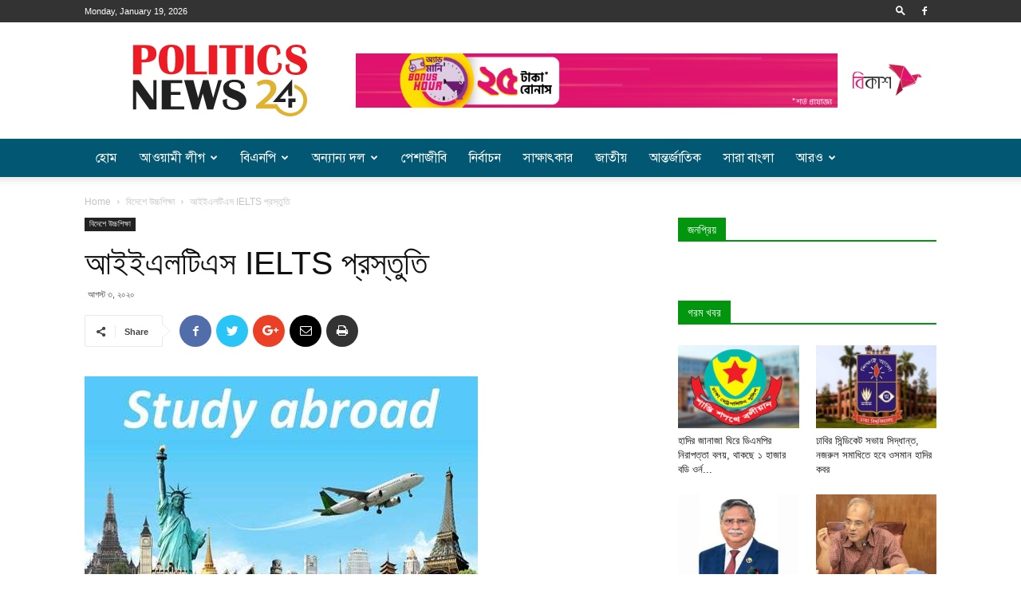

--- FILE ---
content_type: text/html; charset=UTF-8
request_url: https://politicsnews24.com/higher-study/30623/
body_size: 31511
content:
<!doctype html >
<!--[if IE 8]>    <html class="ie8" lang="en"> <![endif]-->
<!--[if IE 9]>    <html class="ie9" lang="en"> <![endif]-->
<!--[if gt IE 8]><!--> <html lang="en-US"> <!--<![endif]-->
<head>
    
    <meta charset="UTF-8" />
    <meta name="viewport" content="width=device-width, initial-scale=1.0">
    <link rel="pingback" href="https://politicsnews24.com/webcarezone.com/xmlrpc.php" />
    <meta property="og:image" content="https://politicsnews24.com/webcarezone.com/wp-content/uploads/study-abroad-1.jpg" />
<!-- This site is optimized with the Yoast SEO plugin v13.4.1 - https://yoast.com/wordpress/plugins/seo/ -->
<title>আইইএলটিএস IELTS প্রস্তুতি</title>
<meta name="description" content="আইইএলটিএস (IELTS) প্রস্তুতি - আইইএলটিএস&#039; হচ্ছে ইংরেজি ভাষায় দক্ষতার সনদ, যা আন্তর্জাতিকভাবে স্বীকৃত। IELTS (The International English Language"/>
<meta name="robots" content="max-snippet:-1, max-image-preview:large, max-video-preview:-1"/>
<link rel="canonical" href="https://politicsnews24.com/higher-study/30623/" />
<meta property="og:locale" content="en_US" />
<meta property="og:type" content="article" />
<meta property="og:title" content="আইইএলটিএস IELTS প্রস্তুতি" />
<meta property="og:description" content="আইইএলটিএস (IELTS) প্রস্তুতি - আইইএলটিএস&#039; হচ্ছে ইংরেজি ভাষায় দক্ষতার সনদ, যা আন্তর্জাতিকভাবে স্বীকৃত। IELTS (The International English Language" />
<meta property="og:url" content="https://politicsnews24.com/higher-study/30623/" />
<meta property="og:site_name" content="Politics News" />
<meta property="article:publisher" content="https://www.facebook.com/politicsnews24bd" />
<meta property="article:author" content="https://www.facebook.com/farmer.alok" />
<meta property="article:tag" content="IELTS" />
<meta property="article:tag" content="শিক্ষা" />
<meta property="article:section" content="বিদেশে উচ্চশিক্ষা" />
<meta property="article:published_time" content="2020-08-03T04:49:56+00:00" />
<meta property="article:modified_time" content="2020-08-14T21:52:41+00:00" />
<meta property="og:updated_time" content="2020-08-14T21:52:41+00:00" />
<meta property="og:image" content="https://politicsnews24.com/webcarezone.com/wp-content/uploads/study-abroad-1.jpg" />
<meta property="og:image:secure_url" content="https://politicsnews24.com/webcarezone.com/wp-content/uploads/study-abroad-1.jpg" />
<meta property="og:image:width" content="493" />
<meta property="og:image:height" content="284" />
<meta name="twitter:card" content="summary" />
<meta name="twitter:description" content="আইইএলটিএস (IELTS) প্রস্তুতি - আইইএলটিএস&#039; হচ্ছে ইংরেজি ভাষায় দক্ষতার সনদ, যা আন্তর্জাতিকভাবে স্বীকৃত। IELTS (The International English Language" />
<meta name="twitter:title" content="আইইএলটিএস IELTS প্রস্তুতি" />
<meta name="twitter:image" content="https://politicsnews24.com/webcarezone.com/wp-content/uploads/study-abroad-1.jpg" />
<script type='application/ld+json' class='yoast-schema-graph yoast-schema-graph--main'>{"@context":"https://schema.org","@graph":[{"@type":"WebSite","@id":"https://politicsnews24.com/#website","url":"https://politicsnews24.com/","name":"Politics News","inLanguage":"en-US","description":"\u09b0\u09be\u099c\u09a8\u09c0\u09a4\u09bf\u09b0 \u09b8\u09b0\u09cd\u09ac\u09b6\u09c7\u09b7...\u099c\u09be\u09a8\u09c1\u0995 \u09ac\u09be\u0982\u09b2\u09be\u09a6\u09c7\u09b6...","potentialAction":[{"@type":"SearchAction","target":"https://politicsnews24.com/?s={search_term_string}","query-input":"required name=search_term_string"}]},{"@type":"ImageObject","@id":"https://politicsnews24.com/higher-study/30623/#primaryimage","inLanguage":"en-US","url":"https://politicsnews24.com/webcarezone.com/wp-content/uploads/study-abroad-1.jpg","width":493,"height":284,"caption":"\u0986\u0987\u0987\u098f\u09b2\u099f\u09bf\u098f\u09b8 (IELTS) \u09aa\u09cd\u09b0\u09b8\u09cd\u09a4\u09c1\u09a4\u09bf"},{"@type":"WebPage","@id":"https://politicsnews24.com/higher-study/30623/#webpage","url":"https://politicsnews24.com/higher-study/30623/","name":"\u0986\u0987\u0987\u098f\u09b2\u099f\u09bf\u098f\u09b8 IELTS \u09aa\u09cd\u09b0\u09b8\u09cd\u09a4\u09c1\u09a4\u09bf","isPartOf":{"@id":"https://politicsnews24.com/#website"},"inLanguage":"en-US","primaryImageOfPage":{"@id":"https://politicsnews24.com/higher-study/30623/#primaryimage"},"datePublished":"2020-08-03T04:49:56+00:00","dateModified":"2020-08-14T21:52:41+00:00","author":{"@id":"https://politicsnews24.com/#/schema/person/9898c732053a0b508c7e3734e13567bc"},"description":"\u0986\u0987\u0987\u098f\u09b2\u099f\u09bf\u098f\u09b8 (IELTS) \u09aa\u09cd\u09b0\u09b8\u09cd\u09a4\u09c1\u09a4\u09bf - \u0986\u0987\u0987\u098f\u09b2\u099f\u09bf\u098f\u09b8' \u09b9\u099a\u09cd\u099b\u09c7 \u0987\u0982\u09b0\u09c7\u099c\u09bf \u09ad\u09be\u09b7\u09be\u09df \u09a6\u0995\u09cd\u09b7\u09a4\u09be\u09b0 \u09b8\u09a8\u09a6, \u09af\u09be \u0986\u09a8\u09cd\u09a4\u09b0\u09cd\u099c\u09be\u09a4\u09bf\u0995\u09ad\u09be\u09ac\u09c7 \u09b8\u09cd\u09ac\u09c0\u0995\u09c3\u09a4\u0964 IELTS (The International English Language","potentialAction":[{"@type":"ReadAction","target":["https://politicsnews24.com/higher-study/30623/"]}]},{"@type":["Person"],"@id":"https://politicsnews24.com/#/schema/person/9898c732053a0b508c7e3734e13567bc","name":"alok","sameAs":["https://www.facebook.com/farmer.alok"]}]}</script>
<!-- / Yoast SEO plugin. -->

<link rel='dns-prefetch' href='//www.googletagmanager.com' />
<link rel='dns-prefetch' href='//s.w.org' />
<link rel='dns-prefetch' href='//pagead2.googlesyndication.com' />
<link rel="alternate" type="application/rss+xml" title="Politics News &raquo; Feed" href="https://politicsnews24.com/feed/" />
<link rel="alternate" type="application/rss+xml" title="Politics News &raquo; Comments Feed" href="https://politicsnews24.com/comments/feed/" />
<link rel="alternate" type="application/rss+xml" title="Politics News &raquo; আইইএলটিএস IELTS প্রস্তুতি Comments Feed" href="https://politicsnews24.com/higher-study/30623/feed/" />
		<script type="text/javascript">
			window._wpemojiSettings = {"baseUrl":"https:\/\/s.w.org\/images\/core\/emoji\/12.0.0-1\/72x72\/","ext":".png","svgUrl":"https:\/\/s.w.org\/images\/core\/emoji\/12.0.0-1\/svg\/","svgExt":".svg","source":{"concatemoji":"https:\/\/politicsnews24.com\/webcarezone.com\/wp-includes\/js\/wp-emoji-release.min.js?ver=75b2b59270f4d244cb5c5d03da277410"}};
			!function(e,a,t){var n,r,o,i=a.createElement("canvas"),p=i.getContext&&i.getContext("2d");function s(e,t){var a=String.fromCharCode;p.clearRect(0,0,i.width,i.height),p.fillText(a.apply(this,e),0,0);e=i.toDataURL();return p.clearRect(0,0,i.width,i.height),p.fillText(a.apply(this,t),0,0),e===i.toDataURL()}function c(e){var t=a.createElement("script");t.src=e,t.defer=t.type="text/javascript",a.getElementsByTagName("head")[0].appendChild(t)}for(o=Array("flag","emoji"),t.supports={everything:!0,everythingExceptFlag:!0},r=0;r<o.length;r++)t.supports[o[r]]=function(e){if(!p||!p.fillText)return!1;switch(p.textBaseline="top",p.font="600 32px Arial",e){case"flag":return s([55356,56826,55356,56819],[55356,56826,8203,55356,56819])?!1:!s([55356,57332,56128,56423,56128,56418,56128,56421,56128,56430,56128,56423,56128,56447],[55356,57332,8203,56128,56423,8203,56128,56418,8203,56128,56421,8203,56128,56430,8203,56128,56423,8203,56128,56447]);case"emoji":return!s([55357,56424,55356,57342,8205,55358,56605,8205,55357,56424,55356,57340],[55357,56424,55356,57342,8203,55358,56605,8203,55357,56424,55356,57340])}return!1}(o[r]),t.supports.everything=t.supports.everything&&t.supports[o[r]],"flag"!==o[r]&&(t.supports.everythingExceptFlag=t.supports.everythingExceptFlag&&t.supports[o[r]]);t.supports.everythingExceptFlag=t.supports.everythingExceptFlag&&!t.supports.flag,t.DOMReady=!1,t.readyCallback=function(){t.DOMReady=!0},t.supports.everything||(n=function(){t.readyCallback()},a.addEventListener?(a.addEventListener("DOMContentLoaded",n,!1),e.addEventListener("load",n,!1)):(e.attachEvent("onload",n),a.attachEvent("onreadystatechange",function(){"complete"===a.readyState&&t.readyCallback()})),(n=t.source||{}).concatemoji?c(n.concatemoji):n.wpemoji&&n.twemoji&&(c(n.twemoji),c(n.wpemoji)))}(window,document,window._wpemojiSettings);
		</script>
		<style type="text/css">
img.wp-smiley,
img.emoji {
	display: inline !important;
	border: none !important;
	box-shadow: none !important;
	height: 1em !important;
	width: 1em !important;
	margin: 0 .07em !important;
	vertical-align: -0.1em !important;
	background: none !important;
	padding: 0 !important;
}
</style>
	<link rel='stylesheet' id='wp-block-library-css'  href='https://politicsnews24.com/webcarezone.com/wp-includes/css/dist/block-library/style.min.css?ver=75b2b59270f4d244cb5c5d03da277410' type='text/css' media='all' />
<link rel='stylesheet' id='td-plugin-multi-purpose-css'  href='https://politicsnews24.com/webcarezone.com/wp-content/plugins/td-composer/td-multi-purpose/style.css?ver=93bc67e89bc4998b79b2f1fa650def01' type='text/css' media='all' />
<link rel='stylesheet' id='td-theme-css'  href='https://politicsnews24.com/webcarezone.com/wp-content/themes/webcarezone/style.css?ver=9.0.1' type='text/css' media='all' />
<script type='text/javascript' src='https://politicsnews24.com/webcarezone.com/wp-includes/js/jquery/jquery.js?ver=1.12.4-wp'></script>
<script type='text/javascript' src='https://politicsnews24.com/webcarezone.com/wp-includes/js/jquery/jquery-migrate.min.js?ver=1.4.1'></script>
<script type='text/javascript'>
/* <![CDATA[ */
var eio_lazy_vars = {"exactdn_domain":"","skip_autoscale":"0"};
/* ]]> */
</script>
<script type='text/javascript' src='https://politicsnews24.com/webcarezone.com/wp-content/plugins/ewww-image-optimizer/includes/lazysizes.min.js?ver=550'></script>

<!-- Google tag (gtag.js) snippet added by Site Kit -->

<!-- Google Analytics snippet added by Site Kit -->
<script type='text/javascript' src='https://www.googletagmanager.com/gtag/js?id=GT-5R3VC6W' async></script>
<script type='text/javascript'>
window.dataLayer = window.dataLayer || [];function gtag(){dataLayer.push(arguments);}
gtag("set","linker",{"domains":["politicsnews24.com"]});
gtag("js", new Date());
gtag("set", "developer_id.dZTNiMT", true);
gtag("config", "GT-5R3VC6W");
</script>

<!-- End Google tag (gtag.js) snippet added by Site Kit -->
<link rel='https://api.w.org/' href='https://politicsnews24.com/wp-json/' />
<link rel="EditURI" type="application/rsd+xml" title="RSD" href="https://politicsnews24.com/webcarezone.com/xmlrpc.php?rsd" />
<link rel="wlwmanifest" type="application/wlwmanifest+xml" href="https://politicsnews24.com/webcarezone.com/wp-includes/wlwmanifest.xml" /> 

<link rel='shortlink' href='https://politicsnews24.com/?p=30623' />
<link rel="alternate" type="application/json+oembed" href="https://politicsnews24.com/wp-json/oembed/1.0/embed?url=https%3A%2F%2Fpoliticsnews24.com%2Fhigher-study%2F30623%2F" />
<link rel="alternate" type="text/xml+oembed" href="https://politicsnews24.com/wp-json/oembed/1.0/embed?url=https%3A%2F%2Fpoliticsnews24.com%2Fhigher-study%2F30623%2F&#038;format=xml" />
	<script type="text/javascript">
	    var ajaxurl = 'https://politicsnews24.com/webcarezone.com/wp-admin/admin-ajax.php';
	</script>

	<style type="text/css">
		.ajax-calendar{
			position:relative;
		}

		#bddp_ac_widget th {
		background: none repeat scroll 0 0 #2cb2bc;
		color: #FFFFFF;
		font-weight: normal;
		padding: 5px 1px;
		text-align: center;
		 font-size: 16px;
		}
		#bddp_ac_widget {
			padding: 5px;
		}
		
		#bddp_ac_widget td {
			border: 1px solid #CCCCCC;
			text-align: center;
		}
		
		#my-calendar a {
			background: none repeat scroll 0 0 #008000;
			color: #FFFFFF;
			display: block;
			padding: 6px 0;
			width: 100% !important;
		}
		#my-calendar{
			width:100%;
		}
		
		
		#my_calender span {
			display: block;
			padding: 6px 0;
			width: 100% !important;
		}
		
		#today a,#today span {
			   background: none repeat scroll 0 0 #2cb2bc !important;
			color: #FFFFFF;
		}
		#bddp_ac_widget #my_year {
			float: right;
		}
		.select_ca #my_month {
			float: left;
		}

	</style>
			<meta property="fb:pages" content="136561133186492" />
		<meta name="generator" content="Site Kit by Google 1.126.0" />			<script>
				window.tdwGlobal = {"adminUrl":"https:\/\/politicsnews24.com\/webcarezone.com\/wp-admin\/","wpRestNonce":"6e5ce2289a","wpRestUrl":"https:\/\/politicsnews24.com\/wp-json\/","permalinkStructure":"\/%category%\/%post_id%\/"};
			</script>
			<!--[if lt IE 9]><script src="https://cdnjs.cloudflare.com/ajax/libs/html5shiv/3.7.3/html5shiv.js"></script><![endif]-->
    
<!-- Google AdSense meta tags added by Site Kit -->
<meta name="google-adsense-platform-account" content="ca-host-pub-2644536267352236">
<meta name="google-adsense-platform-domain" content="sitekit.withgoogle.com">
<!-- End Google AdSense meta tags added by Site Kit -->
<noscript><style>.lazyload[data-src]{display:none !important;}</style></noscript><script data-cfasync="false" type="text/javascript">var Arrive=function(d,e,c){"use strict";if(d.MutationObserver&&"undefined"!=typeof HTMLElement){var a,t,r=0,u=(a=HTMLElement.prototype.matches||HTMLElement.prototype.webkitMatchesSelector||HTMLElement.prototype.mozMatchesSelector||HTMLElement.prototype.msMatchesSelector,{matchesSelector:function(e,t){return e instanceof HTMLElement&&a.call(e,t)},addMethod:function(e,t,a){var r=e[t];e[t]=function(){return a.length==arguments.length?a.apply(this,arguments):"function"==typeof r?r.apply(this,arguments):void 0}},callCallbacks:function(e,t){t&&t.options.onceOnly&&1==t.firedElems.length&&(e=[e[0]]);for(var a,r=0;a=e[r];r++)a&&a.callback&&a.callback.call(a.elem,a.elem);t&&t.options.onceOnly&&1==t.firedElems.length&&t.me.unbindEventWithSelectorAndCallback.call(t.target,t.selector,t.callback)},checkChildNodesRecursively:function(e,t,a,r){for(var i,n=0;i=e[n];n++)a(i,t,r)&&r.push({callback:t.callback,elem:i}),0<i.childNodes.length&&u.checkChildNodesRecursively(i.childNodes,t,a,r)},mergeArrays:function(e,t){var a,r={};for(a in e)e.hasOwnProperty(a)&&(r[a]=e[a]);for(a in t)t.hasOwnProperty(a)&&(r[a]=t[a]);return r},toElementsArray:function(e){return void 0===e||"number"==typeof e.length&&e!==d||(e=[e]),e}}),w=((t=function(){this._eventsBucket=[],this._beforeAdding=null,this._beforeRemoving=null}).prototype.addEvent=function(e,t,a,r){var i={target:e,selector:t,options:a,callback:r,firedElems:[]};return this._beforeAdding&&this._beforeAdding(i),this._eventsBucket.push(i),i},t.prototype.removeEvent=function(e){for(var t,a=this._eventsBucket.length-1;t=this._eventsBucket[a];a--)if(e(t)){this._beforeRemoving&&this._beforeRemoving(t);var r=this._eventsBucket.splice(a,1);r&&r.length&&(r[0].callback=null)}},t.prototype.beforeAdding=function(e){this._beforeAdding=e},t.prototype.beforeRemoving=function(e){this._beforeRemoving=e},t),l=function(i,n){var l=new w,o=this,s={fireOnAttributesModification:!1};return l.beforeAdding(function(t){var e,a=t.target;a!==d.document&&a!==d||(a=document.getElementsByTagName("html")[0]),e=new MutationObserver(function(e){n.call(this,e,t)});var r=i(t.options);e.observe(a,r),t.observer=e,t.me=o}),l.beforeRemoving(function(e){e.observer.disconnect()}),this.bindEvent=function(e,t,a){t=u.mergeArrays(s,t);for(var r=u.toElementsArray(this),i=0;i<r.length;i++)l.addEvent(r[i],e,t,a)},this.unbindEvent=function(){var a=u.toElementsArray(this);l.removeEvent(function(e){for(var t=0;t<a.length;t++)if(this===c||e.target===a[t])return!0;return!1})},this.unbindEventWithSelectorOrCallback=function(a){var e,r=u.toElementsArray(this),i=a;e="function"==typeof a?function(e){for(var t=0;t<r.length;t++)if((this===c||e.target===r[t])&&e.callback===i)return!0;return!1}:function(e){for(var t=0;t<r.length;t++)if((this===c||e.target===r[t])&&e.selector===a)return!0;return!1},l.removeEvent(e)},this.unbindEventWithSelectorAndCallback=function(a,r){var i=u.toElementsArray(this);l.removeEvent(function(e){for(var t=0;t<i.length;t++)if((this===c||e.target===i[t])&&e.selector===a&&e.callback===r)return!0;return!1})},this},i=new function(){var s={fireOnAttributesModification:!1,onceOnly:!1,existing:!1};function n(e,t,a){return!(!u.matchesSelector(e,t.selector)||(e._id===c&&(e._id=r++),-1!=t.firedElems.indexOf(e._id))||(t.firedElems.push(e._id),0))}var d=(i=new l(function(e){var t={attributes:!1,childList:!0,subtree:!0};return e.fireOnAttributesModification&&(t.attributes=!0),t},function(e,i){e.forEach(function(e){var t=e.addedNodes,a=e.target,r=[];null!==t&&0<t.length?u.checkChildNodesRecursively(t,i,n,r):"attributes"===e.type&&n(a,i)&&r.push({callback:i.callback,elem:a}),u.callCallbacks(r,i)})})).bindEvent;return i.bindEvent=function(e,t,a){t=void 0===a?(a=t,s):u.mergeArrays(s,t);var r=u.toElementsArray(this);if(t.existing){for(var i=[],n=0;n<r.length;n++)for(var l=r[n].querySelectorAll(e),o=0;o<l.length;o++)i.push({callback:a,elem:l[o]});if(t.onceOnly&&i.length)return a.call(i[0].elem,i[0].elem);setTimeout(u.callCallbacks,1,i)}d.call(this,e,t,a)},i},o=new function(){var r={};function i(e,t){return u.matchesSelector(e,t.selector)}var n=(o=new l(function(){return{childList:!0,subtree:!0}},function(e,r){e.forEach(function(e){var t=e.removedNodes,a=[];null!==t&&0<t.length&&u.checkChildNodesRecursively(t,r,i,a),u.callCallbacks(a,r)})})).bindEvent;return o.bindEvent=function(e,t,a){t=void 0===a?(a=t,r):u.mergeArrays(r,t),n.call(this,e,t,a)},o};e&&g(e.fn),g(HTMLElement.prototype),g(NodeList.prototype),g(HTMLCollection.prototype),g(HTMLDocument.prototype),g(Window.prototype);var n={};return s(i,n,"unbindAllArrive"),s(o,n,"unbindAllLeave"),n}function s(e,t,a){u.addMethod(t,a,e.unbindEvent),u.addMethod(t,a,e.unbindEventWithSelectorOrCallback),u.addMethod(t,a,e.unbindEventWithSelectorAndCallback)}function g(e){e.arrive=i.bindEvent,s(i,e,"unbindArrive"),e.leave=o.bindEvent,s(o,e,"unbindLeave")}}(window,"undefined"==typeof jQuery?null:jQuery,void 0);function check_webp_feature(e,t){var a=new Image;a.onload=function(){var e=0<a.width&&0<a.height;t(e)},a.onerror=function(){t(!1)},a.src="data:image/webp;base64,"+{alpha:"UklGRkoAAABXRUJQVlA4WAoAAAAQAAAAAAAAAAAAQUxQSAwAAAARBxAR/Q9ERP8DAABWUDggGAAAABQBAJ0BKgEAAQAAAP4AAA3AAP7mtQAAAA==",animation:"UklGRlIAAABXRUJQVlA4WAoAAAASAAAAAAAAAAAAQU5JTQYAAAD/////AABBTk1GJgAAAAAAAAAAAAAAAAAAAGQAAABWUDhMDQAAAC8AAAAQBxAREYiI/gcA"}[e]}function ewwwLoadImages(e){var n="data-";function t(e,t){for(var a=["accesskey","align","alt","border","class","contenteditable","contextmenu","crossorigin","dir","draggable","dropzone","height","hidden","hspace","id","ismap","lang","longdesc","sizes","spellcheck","style","tabindex","title","translate","usemap","vspace","width","data-attachment-id","data-caption","data-comments-opened","data-event-trigger","data-height","data-highlight-color","data-highlight-border-color","data-highlight-border-opacity","data-highlight-border-width","data-highlight-opacity","data-image-meta","data-image-title","data-image-description","data-large_image_width","data-large_image_height","data-lazy","data-lazy-type","data-no-lazy","data-orig-size","data-permalink","data-pin-description","data-pin-id","data-pin-media","data-pin-url","data-width"],r=0,i=a.length;r<i;r++)ewwwAttr(t,a[r],e.getAttribute(n+a[r]));return t}if(e){for(var a=document.querySelectorAll(".batch-image img, .image-wrapper a, .ngg-pro-masonry-item a, .ngg-galleria-offscreen-seo-wrapper a"),r=0,i=a.length;r<i;r++)ewwwAttr(a[r],"data-src",a[r].getAttribute("data-webp")),ewwwAttr(a[r],"data-thumbnail",a[r].getAttribute("data-webp-thumbnail"));for(r=0,i=(o=document.querySelectorAll(".rev_slider ul li")).length;r<i;r++){ewwwAttr(o[r],"data-thumb",o[r].getAttribute("data-webp-thumb"));for(var l=1;l<11;)ewwwAttr(o[r],"data-param"+l,o[r].getAttribute("data-webp-param"+l)),l++}var o;for(r=0,i=(o=document.querySelectorAll(".rev_slider img")).length;r<i;r++)ewwwAttr(o[r],"data-lazyload",o[r].getAttribute("data-webp-lazyload"));var s=document.querySelectorAll("div.woocommerce-product-gallery__image");for(r=0,i=s.length;r<i;r++)ewwwAttr(s[r],"data-thumb",s[r].getAttribute("data-webp-thumb"))}var d=document.querySelectorAll("video");for(r=0,i=d.length;r<i;r++)ewwwAttr(d[r],"poster",e?d[r].getAttribute("data-poster-webp"):d[r].getAttribute("data-poster-image"));var c=document.querySelectorAll("img.ewww_webp_lazy_load");for(r=0,i=c.length;r<i;r++){if(e){ewwwAttr(c[r],"data-lazy-srcset",c[r].getAttribute("data-lazy-srcset-webp")),ewwwAttr(c[r],"data-srcset",c[r].getAttribute("data-srcset-webp")),ewwwAttr(c[r],"data-lazy-src",c[r].getAttribute("data-lazy-src-webp")),ewwwAttr(c[r],"data-src",c[r].getAttribute("data-src-webp")),ewwwAttr(c[r],"data-orig-file",c[r].getAttribute("data-webp-orig-file")),ewwwAttr(c[r],"data-medium-file",c[r].getAttribute("data-webp-medium-file")),ewwwAttr(c[r],"data-large-file",c[r].getAttribute("data-webp-large-file"));var u=c[r].getAttribute("srcset");null!=u&&!1!==u&&u.includes("R0lGOD")&&ewwwAttr(c[r],"src",c[r].getAttribute("data-lazy-src-webp"))}c[r].className=c[r].className.replace(/\bewww_webp_lazy_load\b/,"")}var w=document.querySelectorAll(".ewww_webp");for(r=0,i=w.length;r<i;r++){var g=document.createElement("img");e?(ewwwAttr(g,"src",w[r].getAttribute("data-webp")),ewwwAttr(g,"srcset",w[r].getAttribute("data-srcset-webp")),ewwwAttr(g,"data-orig-file",w[r].getAttribute("data-orig-file")),ewwwAttr(g,"data-orig-file",w[r].getAttribute("data-webp-orig-file")),ewwwAttr(g,"data-medium-file",w[r].getAttribute("data-medium-file")),ewwwAttr(g,"data-medium-file",w[r].getAttribute("data-webp-medium-file")),ewwwAttr(g,"data-large-file",w[r].getAttribute("data-large-file")),ewwwAttr(g,"data-large-file",w[r].getAttribute("data-webp-large-file")),ewwwAttr(g,"data-large_image",w[r].getAttribute("data-large_image")),ewwwAttr(g,"data-large_image",w[r].getAttribute("data-webp-large_image")),ewwwAttr(g,"data-src",w[r].getAttribute("data-src")),ewwwAttr(g,"data-src",w[r].getAttribute("data-webp-src"))):(ewwwAttr(g,"src",w[r].getAttribute("data-img")),ewwwAttr(g,"srcset",w[r].getAttribute("data-srcset-img")),ewwwAttr(g,"data-orig-file",w[r].getAttribute("data-orig-file")),ewwwAttr(g,"data-medium-file",w[r].getAttribute("data-medium-file")),ewwwAttr(g,"data-large-file",w[r].getAttribute("data-large-file")),ewwwAttr(g,"data-large_image",w[r].getAttribute("data-large_image")),ewwwAttr(g,"data-src",w[r].getAttribute("data-src"))),g=t(w[r],g),w[r].parentNode.insertBefore(g,w[r].nextSibling),w[r].className=w[r].className.replace(/\bewww_webp\b/,"")}window.jQuery&&jQuery.fn.isotope&&jQuery.fn.imagesLoaded&&(jQuery(".fusion-posts-container-infinite").imagesLoaded(function(){jQuery(".fusion-posts-container-infinite").hasClass("isotope")&&jQuery(".fusion-posts-container-infinite").isotope()}),jQuery(".fusion-portfolio:not(.fusion-recent-works) .fusion-portfolio-wrapper").imagesLoaded(function(){jQuery(".fusion-portfolio:not(.fusion-recent-works) .fusion-portfolio-wrapper").isotope()}))}function ewwwWebPInit(e){ewwwLoadImages(e),ewwwNggLoadGalleries(e),document.arrive(".ewww_webp",function(){ewwwLoadImages(e)}),document.arrive(".ewww_webp_lazy_load",function(){ewwwLoadImages(e)});var t=0,a=setInterval(function(){"undefined"!=typeof galleries&&(ewwwNggParseGalleries(e),clearInterval(a)),1e3<(t+=25)&&clearInterval(a)},25)}function ewwwAttr(e,t,a){null!=a&&!1!==a&&e.setAttribute(t,a)}function ewwwNggParseGalleries(e){if(e)for(var t in galleries){var a=galleries[t];galleries[t].images_list=ewwwNggParseImageList(a.images_list)}}function ewwwNggLoadGalleries(e){e&&document.addEventListener("ngg.galleria.themeadded",function(e,t){window.ngg_galleria._create_backup=window.ngg_galleria.create,window.ngg_galleria.create=function(e,t){var a=$(e).data("id");return galleries["gallery_"+a].images_list=ewwwNggParseImageList(galleries["gallery_"+a].images_list),window.ngg_galleria._create_backup(e,t)}})}function ewwwNggParseImageList(e){for(var t in e){var a=e[t];if(void 0!==a["image-webp"]&&(e[t].image=a["image-webp"],delete e[t]["image-webp"]),void 0!==a["thumb-webp"]&&(e[t].thumb=a["thumb-webp"],delete e[t]["thumb-webp"]),void 0!==a.full_image_webp&&(e[t].full_image=a.full_image_webp,delete e[t].full_image_webp),void 0!==a.srcsets)for(var r in a.srcsets)nggSrcset=a.srcsets[r],void 0!==a.srcsets[r+"-webp"]&&(e[t].srcsets[r]=a.srcsets[r+"-webp"],delete e[t].srcsets[r+"-webp"]);if(void 0!==a.full_srcsets)for(var i in a.full_srcsets)nggFSrcset=a.full_srcsets[i],void 0!==a.full_srcsets[i+"-webp"]&&(e[t].full_srcsets[i]=a.full_srcsets[i+"-webp"],delete e[t].full_srcsets[i+"-webp"])}return e}check_webp_feature("alpha",ewwwWebPInit);</script>
<!-- Google AdSense snippet added by Site Kit -->
<script  async src="https://pagead2.googlesyndication.com/pagead/js/adsbygoogle.js?client=ca-pub-7124007536867195&amp;host=ca-host-pub-2644536267352236" crossorigin="anonymous"></script>

<!-- End Google AdSense snippet added by Site Kit -->

<!-- JS generated by theme -->

<script>
    
    

	    var tdBlocksArray = []; //here we store all the items for the current page

	    //td_block class - each ajax block uses a object of this class for requests
	    function tdBlock() {
		    this.id = '';
		    this.block_type = 1; //block type id (1-234 etc)
		    this.atts = '';
		    this.td_column_number = '';
		    this.td_current_page = 1; //
		    this.post_count = 0; //from wp
		    this.found_posts = 0; //from wp
		    this.max_num_pages = 0; //from wp
		    this.td_filter_value = ''; //current live filter value
		    this.is_ajax_running = false;
		    this.td_user_action = ''; // load more or infinite loader (used by the animation)
		    this.header_color = '';
		    this.ajax_pagination_infinite_stop = ''; //show load more at page x
	    }


        // td_js_generator - mini detector
        (function(){
            var htmlTag = document.getElementsByTagName("html")[0];

	        if ( navigator.userAgent.indexOf("MSIE 10.0") > -1 ) {
                htmlTag.className += ' ie10';
            }

            if ( !!navigator.userAgent.match(/Trident.*rv\:11\./) ) {
                htmlTag.className += ' ie11';
            }

	        if ( navigator.userAgent.indexOf("Edge") > -1 ) {
                htmlTag.className += ' ieEdge';
            }

            if ( /(iPad|iPhone|iPod)/g.test(navigator.userAgent) ) {
                htmlTag.className += ' td-md-is-ios';
            }

            var user_agent = navigator.userAgent.toLowerCase();
            if ( user_agent.indexOf("android") > -1 ) {
                htmlTag.className += ' td-md-is-android';
            }

            if ( -1 !== navigator.userAgent.indexOf('Mac OS X')  ) {
                htmlTag.className += ' td-md-is-os-x';
            }

            if ( /chrom(e|ium)/.test(navigator.userAgent.toLowerCase()) ) {
               htmlTag.className += ' td-md-is-chrome';
            }

            if ( -1 !== navigator.userAgent.indexOf('Firefox') ) {
                htmlTag.className += ' td-md-is-firefox';
            }

            if ( -1 !== navigator.userAgent.indexOf('Safari') && -1 === navigator.userAgent.indexOf('Chrome') ) {
                htmlTag.className += ' td-md-is-safari';
            }

            if( -1 !== navigator.userAgent.indexOf('IEMobile') ){
                htmlTag.className += ' td-md-is-iemobile';
            }

        })();




        var tdLocalCache = {};

        ( function () {
            "use strict";

            tdLocalCache = {
                data: {},
                remove: function (resource_id) {
                    delete tdLocalCache.data[resource_id];
                },
                exist: function (resource_id) {
                    return tdLocalCache.data.hasOwnProperty(resource_id) && tdLocalCache.data[resource_id] !== null;
                },
                get: function (resource_id) {
                    return tdLocalCache.data[resource_id];
                },
                set: function (resource_id, cachedData) {
                    tdLocalCache.remove(resource_id);
                    tdLocalCache.data[resource_id] = cachedData;
                }
            };
        })();

    
    
var td_viewport_interval_list=[{"limitBottom":767,"sidebarWidth":228},{"limitBottom":1018,"sidebarWidth":300},{"limitBottom":1140,"sidebarWidth":324}];
var td_ajax_url="https:\/\/politicsnews24.com\/webcarezone.com\/wp-admin\/admin-ajax.php?td_theme_name=Newspaper&v=9.0.1";
var td_get_template_directory_uri="https:\/\/politicsnews24.com\/webcarezone.com\/wp-content\/themes\/webcarezone";
var tds_snap_menu="smart_snap_always";
var tds_logo_on_sticky="";
var tds_header_style="";
var td_please_wait="Please wait...";
var td_email_user_pass_incorrect="User or password incorrect!";
var td_email_user_incorrect="Email or username incorrect!";
var td_email_incorrect="Email incorrect!";
var tds_more_articles_on_post_enable="";
var tds_more_articles_on_post_time_to_wait="";
var tds_more_articles_on_post_pages_distance_from_top=0;
var tds_theme_color_site_wide="#4db2ec";
var tds_smart_sidebar="";
var tdThemeName="Newspaper";
var td_magnific_popup_translation_tPrev="Previous (Left arrow key)";
var td_magnific_popup_translation_tNext="Next (Right arrow key)";
var td_magnific_popup_translation_tCounter="%curr% of %total%";
var td_magnific_popup_translation_ajax_tError="The content from %url% could not be loaded.";
var td_magnific_popup_translation_image_tError="The image #%curr% could not be loaded.";
var tdsDateFormat="l, F j, Y";
var tdDateNamesI18n={"month_names":["January","February","March","April","May","June","July","August","September","October","November","December"],"month_names_short":["Jan","Feb","Mar","Apr","May","Jun","Jul","Aug","Sep","Oct","Nov","Dec"],"day_names":["Sunday","Monday","Tuesday","Wednesday","Thursday","Friday","Saturday"],"day_names_short":["Sun","Mon","Tue","Wed","Thu","Fri","Sat"]};
var td_ad_background_click_link="";
var td_ad_background_click_target="";
</script>


<!-- Header style compiled by theme -->

<style>
    

                                    @font-face {
                                      font-family: "SolaimanLipi";
                                      src: local("SolaimanLipi"), url("https://politicsnews24.com/webcarezone.com/wp-content/uploads/2023/01/SolaimanLipi.woff") format("woff");
                                    }
                                
.block-title > span,
    .block-title > span > a,
    .block-title > a,
    .block-title > label,
    .widgettitle,
    .widgettitle:after,
    .td-trending-now-title,
    .td-trending-now-wrapper:hover .td-trending-now-title,
    .wpb_tabs li.ui-tabs-active a,
    .wpb_tabs li:hover a,
    .vc_tta-container .vc_tta-color-grey.vc_tta-tabs-position-top.vc_tta-style-classic .vc_tta-tabs-container .vc_tta-tab.vc_active > a,
    .vc_tta-container .vc_tta-color-grey.vc_tta-tabs-position-top.vc_tta-style-classic .vc_tta-tabs-container .vc_tta-tab:hover > a,
    .td_block_template_1 .td-related-title .td-cur-simple-item,
    .woocommerce .product .products h2:not(.woocommerce-loop-product__title),
    .td-subcat-filter .td-subcat-dropdown:hover .td-subcat-more,
    .td-weather-information:before,
    .td-weather-week:before,
    .td_block_exchange .td-exchange-header:before,
    .td-theme-wrap .td_block_template_3 .td-block-title > *,
    .td-theme-wrap .td_block_template_4 .td-block-title > *,
    .td-theme-wrap .td_block_template_7 .td-block-title > *,
    .td-theme-wrap .td_block_template_9 .td-block-title:after,
    .td-theme-wrap .td_block_template_10 .td-block-title::before,
    .td-theme-wrap .td_block_template_11 .td-block-title::before,
    .td-theme-wrap .td_block_template_11 .td-block-title::after,
    .td-theme-wrap .td_block_template_14 .td-block-title,
    .td-theme-wrap .td_block_template_15 .td-block-title:before,
    .td-theme-wrap .td_block_template_17 .td-block-title:before {
        background-color: #01960d;
    }

    .woocommerce div.product .woocommerce-tabs ul.tabs li.active {
    	background-color: #01960d !important;
    }

    .block-title,
    .td_block_template_1 .td-related-title,
    .wpb_tabs .wpb_tabs_nav,
    .vc_tta-container .vc_tta-color-grey.vc_tta-tabs-position-top.vc_tta-style-classic .vc_tta-tabs-container,
    .woocommerce div.product .woocommerce-tabs ul.tabs:before,
    .td-theme-wrap .td_block_template_5 .td-block-title > *,
    .td-theme-wrap .td_block_template_17 .td-block-title,
    .td-theme-wrap .td_block_template_17 .td-block-title::before {
        border-color: #01960d;
    }

    .td-theme-wrap .td_block_template_4 .td-block-title > *:before,
    .td-theme-wrap .td_block_template_17 .td-block-title::after {
        border-color: #01960d transparent transparent transparent;
    }
    
    .td-theme-wrap .td_block_template_4 .td-related-title .td-cur-simple-item:before {
        border-color: #01960d transparent transparent transparent !important;
    }

    
    .td-header-wrap .td-header-top-menu-full,
    .td-header-wrap .top-header-menu .sub-menu {
        background-color: #333333;
    }
    .td-header-style-8 .td-header-top-menu-full {
        background-color: transparent;
    }
    .td-header-style-8 .td-header-top-menu-full .td-header-top-menu {
        background-color: #333333;
        padding-left: 15px;
        padding-right: 15px;
    }

    .td-header-wrap .td-header-top-menu-full .td-header-top-menu,
    .td-header-wrap .td-header-top-menu-full {
        border-bottom: none;
    }


    
    .td-header-top-menu,
    .td-header-top-menu a,
    .td-header-wrap .td-header-top-menu-full .td-header-top-menu,
    .td-header-wrap .td-header-top-menu-full a,
    .td-header-style-8 .td-header-top-menu,
    .td-header-style-8 .td-header-top-menu a,
    .td-header-top-menu .td-drop-down-search .entry-title a {
        color: #ffffff;
    }

    
    .top-header-menu .current-menu-item > a,
    .top-header-menu .current-menu-ancestor > a,
    .top-header-menu .current-category-ancestor > a,
    .top-header-menu li a:hover,
    .td-header-sp-top-widget .td-icon-search:hover {
        color: #ffffff;
    }

    
    .td-header-wrap .td-header-sp-top-widget .td-icon-font,
    .td-header-style-7 .td-header-top-menu .td-social-icon-wrap .td-icon-font {
        color: #ffffff;
    }

    
    .td-header-wrap .td-header-sp-top-widget i.td-icon-font:hover {
        color: #ffffff;
    }


    
    .td-header-wrap .td-header-menu-wrap-full,
    .td-header-menu-wrap.td-affix,
    .td-header-style-3 .td-header-main-menu,
    .td-header-style-3 .td-affix .td-header-main-menu,
    .td-header-style-4 .td-header-main-menu,
    .td-header-style-4 .td-affix .td-header-main-menu,
    .td-header-style-8 .td-header-menu-wrap.td-affix,
    .td-header-style-8 .td-header-top-menu-full {
		background-color: #025872;
    }


    .td-boxed-layout .td-header-style-3 .td-header-menu-wrap,
    .td-boxed-layout .td-header-style-4 .td-header-menu-wrap,
    .td-header-style-3 .td_stretch_content .td-header-menu-wrap,
    .td-header-style-4 .td_stretch_content .td-header-menu-wrap {
    	background-color: #025872 !important;
    }


    @media (min-width: 1019px) {
        .td-header-style-1 .td-header-sp-recs,
        .td-header-style-1 .td-header-sp-logo {
            margin-bottom: 28px;
        }
    }

    @media (min-width: 768px) and (max-width: 1018px) {
        .td-header-style-1 .td-header-sp-recs,
        .td-header-style-1 .td-header-sp-logo {
            margin-bottom: 14px;
        }
    }

    .td-header-style-7 .td-header-top-menu {
        border-bottom: none;
    }
    
    
    
    .sf-menu > .current-menu-item > a:after,
    .sf-menu > .current-menu-ancestor > a:after,
    .sf-menu > .current-category-ancestor > a:after,
    .sf-menu > li:hover > a:after,
    .sf-menu > .sfHover > a:after,
    .td_block_mega_menu .td-next-prev-wrap a:hover,
    .td-mega-span .td-post-category:hover,
    .td-header-wrap .black-menu .sf-menu > li > a:hover,
    .td-header-wrap .black-menu .sf-menu > .current-menu-ancestor > a,
    .td-header-wrap .black-menu .sf-menu > .sfHover > a,
    .header-search-wrap .td-drop-down-search:after,
    .header-search-wrap .td-drop-down-search .btn:hover,
    .td-header-wrap .black-menu .sf-menu > .current-menu-item > a,
    .td-header-wrap .black-menu .sf-menu > .current-menu-ancestor > a,
    .td-header-wrap .black-menu .sf-menu > .current-category-ancestor > a {
        background-color: #ffffff;
    }


    .td_block_mega_menu .td-next-prev-wrap a:hover {
        border-color: #ffffff;
    }

    .header-search-wrap .td-drop-down-search:before {
        border-color: transparent transparent #ffffff transparent;
    }

    .td_mega_menu_sub_cats .cur-sub-cat,
    .td_mod_mega_menu:hover .entry-title a,
    .td-theme-wrap .sf-menu ul .td-menu-item > a:hover,
    .td-theme-wrap .sf-menu ul .sfHover > a,
    .td-theme-wrap .sf-menu ul .current-menu-ancestor > a,
    .td-theme-wrap .sf-menu ul .current-category-ancestor > a,
    .td-theme-wrap .sf-menu ul .current-menu-item > a {
        color: #ffffff;
    }
    
    
    
    .td-header-wrap .td-header-menu-wrap .sf-menu > li > a,
    .td-header-wrap .td-header-menu-social .td-social-icon-wrap a,
    .td-header-style-4 .td-header-menu-social .td-social-icon-wrap i,
    .td-header-style-5 .td-header-menu-social .td-social-icon-wrap i,
    .td-header-style-6 .td-header-menu-social .td-social-icon-wrap i,
    .td-header-style-12 .td-header-menu-social .td-social-icon-wrap i,
    .td-header-wrap .header-search-wrap #td-header-search-button .td-icon-search {
        color: #ffffff;
    }
    .td-header-wrap .td-header-menu-social + .td-search-wrapper #td-header-search-button:before {
      background-color: #ffffff;
    }
    
    
    .td-theme-wrap .sf-menu .td-normal-menu .td-menu-item > a:hover,
    .td-theme-wrap .sf-menu .td-normal-menu .sfHover > a,
    .td-theme-wrap .sf-menu .td-normal-menu .current-menu-ancestor > a,
    .td-theme-wrap .sf-menu .td-normal-menu .current-category-ancestor > a,
    .td-theme-wrap .sf-menu .td-normal-menu .current-menu-item > a {
        background-color: #025872;
    }

    
    @media (max-width: 767px) {
        body .td-header-wrap .td-header-main-menu {
            background-color: #dddddd !important;
        }
    }


    
    @media (max-width: 767px) {
        body #td-top-mobile-toggle i,
        .td-header-wrap .header-search-wrap .td-icon-search {
            color: #333333 !important;
        }
    }

    
    .td-mobile-content li a,
    .td-mobile-content .td-icon-menu-right,
    .td-mobile-content .sub-menu .td-icon-menu-right,
    #td-mobile-nav .td-menu-login-section a,
    #td-mobile-nav .td-menu-logout a,
    #td-mobile-nav .td-menu-socials-wrap .td-icon-font,
    .td-mobile-close .td-icon-close-mobile,
    .td-search-close .td-icon-close-mobile,
    .td-search-wrap-mob,
    .td-search-wrap-mob #td-header-search-mob,
    #td-mobile-nav .td-register-section,
    #td-mobile-nav .td-register-section .td-login-input,
    #td-mobile-nav label,
    #td-mobile-nav .td-register-section i,
    #td-mobile-nav .td-register-section a,
    #td-mobile-nav .td_display_err,
    .td-search-wrap-mob .td_module_wrap .entry-title a,
    .td-search-wrap-mob .td_module_wrap:hover .entry-title a,
    .td-search-wrap-mob .td-post-date {
        color: #333333;
    }
    .td-search-wrap-mob .td-search-input:before,
    .td-search-wrap-mob .td-search-input:after,
    #td-mobile-nav .td-menu-login-section .td-menu-login span {
        background-color: #333333;
    }

    #td-mobile-nav .td-register-section .td-login-input {
        border-bottom-color: #333333 !important;
    }


    
    .td-footer-wrapper,
    .td-footer-wrapper .td_block_template_7 .td-block-title > *,
    .td-footer-wrapper .td_block_template_17 .td-block-title,
    .td-footer-wrapper .td-block-title-wrap .td-wrapper-pulldown-filter {
        background-color: #025872;
    }

    
    .td-footer-wrapper .footer-social-wrap .td-icon-font {
        color: #ffffff;
    }

    
    .td-footer-wrapper .footer-social-wrap i.td-icon-font:hover {
        color: #ffffff;
    }

    
    .td-sub-footer-container {
        background-color: #01960d;
    }

    
    ul.sf-menu > .td-menu-item > a,
    .td-theme-wrap .td-header-menu-social {
        font-family:SolaimanLipi;
	font-size:16px;
	font-weight:500;
	
    }
    
    .sf-menu ul .td-menu-item a {
        font-family:SolaimanLipi;
	font-size:14px;
	
    }
</style>

<script type="application/ld+json">
                        {
                            "@context": "http://schema.org",
                            "@type": "BreadcrumbList",
                            "itemListElement": [{
                            "@type": "ListItem",
                            "position": 1,
                                "item": {
                                "@type": "WebSite",
                                "@id": "https://politicsnews24.com/",
                                "name": "Home"                                               
                            }
                        },{
                            "@type": "ListItem",
                            "position": 2,
                                "item": {
                                "@type": "WebPage",
                                "@id": "https://politicsnews24.com/higher-study/",
                                "name": "বিদেশে উচ্চশিক্ষা"
                            }
                        },{
                            "@type": "ListItem",
                            "position": 3,
                                "item": {
                                "@type": "WebPage",
                                "@id": "https://politicsnews24.com/higher-study/30623/",
                                "name": "আইইএলটিএস IELTS প্রস্তুতি"                                
                            }
                        }    ]
                        }
                       </script>		<style type="text/css" id="wp-custom-css">
			.footer-logo-wrap a img {
	width: 140px;
}
.td-footer-template-4 .td-footer-info {
    margin-bottom: 0;
}		</style>
		
<!-- Button style compiled by theme -->

<style>
    .tdm-header-style-1.td-header-wrap .td-header-top-menu-full,
                .tdm-header-style-1.td-header-wrap .top-header-menu .sub-menu,
                .tdm-header-style-2.td-header-wrap .td-header-top-menu-full,
                .tdm-header-style-2.td-header-wrap .top-header-menu .sub-menu,
                .tdm-header-style-3.td-header-wrap .td-header-top-menu-full,
                .tdm-header-style-3.td-header-wrap .top-header-menu .sub-menu{
                    background-color: #333333;
                }
				
				
                .tdm-menu-active-style3 .tdm-header.td-header-wrap .sf-menu > .current-menu-item > a,
                .tdm-menu-active-style3 .tdm-header.td-header-wrap .sf-menu > .current-menu-ancestor > a,
                .tdm-menu-active-style3 .tdm-header.td-header-wrap .sf-menu > .current-category-ancestor > a,
                .tdm-menu-active-style3 .tdm-header.td-header-wrap .sf-menu > li > a:hover,
                .tdm-menu-active-style3 .tdm-header.td-header-wrap .sf-menu > .sfHover > a {
                  color: #ffffff;
                }
                .tdm-menu-active-style4 .tdm-header .sf-menu > .current-menu-item > a,
                .tdm-menu-active-style4 .tdm-header .sf-menu > .current-menu-ancestor > a,
                .tdm-menu-active-style4 .tdm-header .sf-menu > .current-category-ancestor > a,
                .tdm-menu-active-style4 .tdm-header .sf-menu > li > a:hover,
                .tdm-menu-active-style4 .tdm-header .sf-menu > .sfHover > a {
                  border-color: #ffffff;
                }
                .tdm-menu-active-style5 .tdm-header .td-header-menu-wrap .sf-menu > .current-menu-item > a,
                .tdm-menu-active-style5 .tdm-header .td-header-menu-wrap .sf-menu > .current-menu-ancestor > a,
                .tdm-menu-active-style5 .tdm-header .td-header-menu-wrap .sf-menu > .current-category-ancestor > a,
                .tdm-menu-active-style5 .tdm-header .td-header-menu-wrap .sf-menu > li > a:hover,
                .tdm-menu-active-style5 .tdm-header .td-header-menu-wrap .sf-menu > .sfHover > a {
                  background-color: #ffffff;
                }
</style>

</head>

<body class="post-template-default single single-post postid-30623 single-format-standard -ielts- global-block-template-1 td-full-layout" itemscope="itemscope" itemtype="https://schema.org/WebPage">

        <div class="td-scroll-up"><i class="td-icon-menu-up"></i></div>
    
    <div class="td-menu-background"></div>
<div id="td-mobile-nav">
    <div class="td-mobile-container">
        <!-- mobile menu top section -->
        <div class="td-menu-socials-wrap">
            <!-- socials -->
            <div class="td-menu-socials">
                
        <span class="td-social-icon-wrap">
            <a target="_blank" href="https://www.facebook.com/politicsnews24bd" title="Facebook">
                <i class="td-icon-font td-icon-facebook"></i>
            </a>
        </span>            </div>
            <!-- close button -->
            <div class="td-mobile-close">
                <a href="#"><i class="td-icon-close-mobile"></i></a>
            </div>
        </div>

        <!-- login section -->
        
        <!-- menu section -->
        <div class="td-mobile-content">
            <div class="menu-main-container"><ul id="menu-main" class="td-mobile-main-menu"><li id="menu-item-708" class="menu-item menu-item-type-custom menu-item-object-custom menu-item-home menu-item-first menu-item-708"><a href="https://politicsnews24.com/">হোম</a></li>
<li id="menu-item-712" class="menu-item menu-item-type-custom menu-item-object-custom menu-item-has-children menu-item-712"><a href="https://politicsnews24.com/awami-league/">আওয়ামী লীগ<i class="td-icon-menu-right td-element-after"></i></a>
<ul class="sub-menu">
	<li id="menu-item-713" class="menu-item menu-item-type-custom menu-item-object-custom menu-item-713"><a href="https://politicsnews24.com/awami-league/student-league/">ছাত্রলীগ</a></li>
	<li id="menu-item-714" class="menu-item menu-item-type-custom menu-item-object-custom menu-item-714"><a href="https://politicsnews24.com/awami-league/youth-league/">যুবলীগ</a></li>
	<li id="menu-item-715" class="menu-item menu-item-type-custom menu-item-object-custom menu-item-715"><a href="https://politicsnews24.com/awami-league/volunteer-league/">স্বেচ্ছাসেবক লীগ</a></li>
	<li id="menu-item-716" class="menu-item menu-item-type-custom menu-item-object-custom menu-item-716"><a href="https://politicsnews24.com/awami-league/other-related-organization/">অন্যান্য সহযোগী সংগঠন</a></li>
	<li id="menu-item-717" class="menu-item menu-item-type-custom menu-item-object-custom menu-item-717"><a href="https://politicsnews24.com/awami-league/international">প্রবাস</a></li>
	<li id="menu-item-718" class="menu-item menu-item-type-custom menu-item-object-custom menu-item-718"><a href="https://politicsnews24.com/awami-league/other-news/">অন্যান্য খবর</a></li>
</ul>
</li>
<li id="menu-item-719" class="menu-item menu-item-type-custom menu-item-object-custom menu-item-has-children menu-item-719"><a href="https://politicsnews24.com/bnp/">বিএনপি<i class="td-icon-menu-right td-element-after"></i></a>
<ul class="sub-menu">
	<li id="menu-item-720" class="menu-item menu-item-type-custom menu-item-object-custom menu-item-720"><a href="https://politicsnews24.com/bnp/student-dol/">ছাত্রদল</a></li>
	<li id="menu-item-721" class="menu-item menu-item-type-custom menu-item-object-custom menu-item-721"><a href="https://politicsnews24.com/bnp/youth-team/">যুবদল</a></li>
	<li id="menu-item-722" class="menu-item menu-item-type-custom menu-item-object-custom menu-item-722"><a href="https://politicsnews24.com/bnp/volunteer-team/">স্বেচ্ছাসেবকদল</a></li>
	<li id="menu-item-723" class="menu-item menu-item-type-custom menu-item-object-custom menu-item-723"><a href="https://politicsnews24.com/bnp/other-related-organization-bnp/">অন্যান্য সহযোগী সংগঠন</a></li>
	<li id="menu-item-724" class="menu-item menu-item-type-custom menu-item-object-custom menu-item-724"><a href="https://politicsnews24.com/bnp/emigration-bnp/">প্রবাস</a></li>
	<li id="menu-item-725" class="menu-item menu-item-type-custom menu-item-object-custom menu-item-725"><a href="https://politicsnews24.com/bnp/bnp-bnp/">বিএনপি</a></li>
	<li id="menu-item-726" class="menu-item menu-item-type-custom menu-item-object-custom menu-item-726"><a href="https://politicsnews24.com/bnp/other-news-bnp/">অন্যান্য খবর</a></li>
</ul>
</li>
<li id="menu-item-727" class="menu-item menu-item-type-custom menu-item-object-custom menu-item-has-children menu-item-727"><a href="https://politicsnews24.com/other-party/">অন্যান্য দল<i class="td-icon-menu-right td-element-after"></i></a>
<ul class="sub-menu">
	<li id="menu-item-728" class="menu-item menu-item-type-custom menu-item-object-custom menu-item-728"><a href="https://politicsnews24.com/other-party/jamayate-islam/">জামায়াতে ইসলামী</a></li>
	<li id="menu-item-729" class="menu-item menu-item-type-custom menu-item-object-custom menu-item-729"><a href="https://politicsnews24.com/other-party/national-party/">জাতীয় পার্টি</a></li>
	<li id="menu-item-740" class="menu-item menu-item-type-custom menu-item-object-custom menu-item-740"><a href="https://politicsnews24.com/other-party/islami-andolon-bd/">ইসলামী আন্দোলন বাংলাদেশ</a></li>
	<li id="menu-item-741" class="menu-item menu-item-type-custom menu-item-object-custom menu-item-741"><a href="https://politicsnews24.com/other-party/islami-oikkojot/">ইসলামী ঐক্যজোট</a></li>
	<li id="menu-item-745" class="menu-item menu-item-type-custom menu-item-object-custom menu-item-745"><a href="https://politicsnews24.com/other-party/national-somajtantrik-dol/">জাতীয় সমাজতান্ত্রিক দল</a></li>
</ul>
</li>
<li id="menu-item-1281" class="menu-item menu-item-type-taxonomy menu-item-object-category menu-item-1281"><a href="https://politicsnews24.com/professionals/">পেশাজীবি</a></li>
<li id="menu-item-1280" class="menu-item menu-item-type-taxonomy menu-item-object-category menu-item-1280"><a href="https://politicsnews24.com/election/">নির্বাচন</a></li>
<li id="menu-item-1284" class="menu-item menu-item-type-taxonomy menu-item-object-category menu-item-1284"><a href="https://politicsnews24.com/interview/">সাক্ষাৎকার</a></li>
<li id="menu-item-710" class="menu-item menu-item-type-custom menu-item-object-custom menu-item-710"><a href="https://politicsnews24.com/national/">জাতীয়</a></li>
<li id="menu-item-750" class="menu-item menu-item-type-custom menu-item-object-custom menu-item-750"><a href="https://politicsnews24.com/international/">আন্তর্জাতিক</a></li>
<li id="menu-item-711" class="menu-item menu-item-type-custom menu-item-object-custom menu-item-711"><a href="https://politicsnews24.com/whole-bangla/">সারা বাংলা</a></li>
<li id="menu-item-752" class="menu-item menu-item-type-custom menu-item-object-custom menu-item-has-children menu-item-752"><a href="https://politicsnews24.com/extra/">আরও<i class="td-icon-menu-right td-element-after"></i></a>
<ul class="sub-menu">
	<li id="menu-item-1286" class="menu-item menu-item-type-taxonomy menu-item-object-category menu-item-1286"><a href="https://politicsnews24.com/special-column/">বিশেষ কলাম</a></li>
	<li id="menu-item-751" class="menu-item menu-item-type-custom menu-item-object-custom menu-item-751"><a href="https://politicsnews24.com/law-court/">আইন-আদালত</a></li>
	<li id="menu-item-749" class="menu-item menu-item-type-custom menu-item-object-custom menu-item-749"><a href="https://politicsnews24.com/others/">অন্যান্য খবর</a></li>
	<li id="menu-item-41205" class="menu-item menu-item-type-taxonomy menu-item-object-category menu-item-41205"><a href="https://politicsnews24.com/special-column/">বিশেষ কলাম</a></li>
	<li id="menu-item-1288" class="menu-item menu-item-type-custom menu-item-object-custom menu-item-1288"><a href="https://politicsnews24.com/about-us">আমাদের সম্পর্কে</a></li>
	<li id="menu-item-41676" class="menu-item menu-item-type-custom menu-item-object-custom menu-item-41676"><a href="https://politicsnews24.com/video/41678/">ভিডিও</a></li>
</ul>
</li>
</ul></div>        </div>
    </div>

    <!-- register/login section -->
    </div>    <div class="td-search-background"></div>
<div class="td-search-wrap-mob">
	<div class="td-drop-down-search" aria-labelledby="td-header-search-button">
		<form method="get" class="td-search-form" action="https://politicsnews24.com/">
			<!-- close button -->
			<div class="td-search-close">
				<a href="#"><i class="td-icon-close-mobile"></i></a>
			</div>
			<div role="search" class="td-search-input">
				<span>Search</span>
				<input id="td-header-search-mob" type="text" value="" name="s" autocomplete="off" />
			</div>
		</form>
		<div id="td-aj-search-mob"></div>
	</div>
</div>    
    
    <div id="td-outer-wrap" class="td-theme-wrap">
    
        <!--
Header style 1
-->


<div class="td-header-wrap td-header-style-1 ">
    
    <div class="td-header-top-menu-full td-container-wrap ">
        <div class="td-container td-header-row td-header-top-menu">
            
    <div class="top-bar-style-1">
        
<div class="td-header-sp-top-menu">


	        <div class="td_data_time">
            <div style="visibility:hidden;">

                রবিবার, ডিসেম্বর ২১, ২০২৫
            </div>
        </div>
    </div>
        <div class="td-header-sp-top-widget">
            <div class="td-search-btns-wrap">
            <a id="td-header-search-button" href="#" role="button" class="dropdown-toggle " data-toggle="dropdown"><i class="td-icon-search"></i></a>
        </div>


        <div class="td-drop-down-search" aria-labelledby="td-header-search-button">
            <form method="get" class="td-search-form" action="https://politicsnews24.com/">
                <div role="search" class="td-head-form-search-wrap">
                    <input id="td-header-search" type="text" value="" name="s" autocomplete="off" /><input class="wpb_button wpb_btn-inverse btn" type="submit" id="td-header-search-top" value="Search" />
                </div>
            </form>
            <div id="td-aj-search"></div>
        </div>
    
    
        
        <span class="td-social-icon-wrap">
            <a target="_blank" href="https://www.facebook.com/politicsnews24bd" title="Facebook">
                <i class="td-icon-font td-icon-facebook"></i>
            </a>
        </span>    </div>    </div>

<!-- LOGIN MODAL -->
        </div>
    </div>

    <div class="td-banner-wrap-full td-logo-wrap-full td-container-wrap ">
        <div class="td-container td-header-row td-header-header">
            <div class="td-header-sp-logo">
                        <a class="td-main-logo" href="https://politicsnews24.com/">
            <img class="td-retina-data lazyload" data-retina="http://politicsnews24.com/webcarezone.com/wp-content/uploads/2022/12/logo.svg" src="[data-uri]" alt="Politics News 24" title="Politics News 24" data-src="http://politicsnews24.com/webcarezone.com/wp-content/uploads/2022/12/logo.svg" loading="lazy" /><noscript><img class="td-retina-data" data-retina="http://politicsnews24.com/webcarezone.com/wp-content/uploads/2022/12/logo.svg" src="http://politicsnews24.com/webcarezone.com/wp-content/uploads/2022/12/logo.svg" alt="Politics News 24" title="Politics News 24" data-eio="l" /></noscript>
            <span class="td-visual-hidden">Politics News</span>
        </a>
                </div>
                            <div class="td-header-sp-recs">
                    <div class="td-header-rec-wrap">
    <div class="td-a-rec td-a-rec-id-header  td_uid_1_6947eab6ccdfc_rand td_block_template_1"><a href="https://www.bkash.com/page/add-money-hourly-cashback" target="_blank"><img src="[data-uri]" data-src="http://politicsnews24.com/webcarezone.com/wp-content/uploads/2023/01/1674797803873.gif" loading="lazy" class="lazyload"><noscript><img src="http://politicsnews24.com/webcarezone.com/wp-content/uploads/2023/01/1674797803873.gif" data-eio="l"></noscript></a></div>
</div>                </div>
                    </div>
    </div>

    <div class="td-header-menu-wrap-full td-container-wrap ">
        
        <div class="td-header-menu-wrap td-header-gradient td-header-menu-no-search">
            <div class="td-container td-header-row td-header-main-menu">
                <div id="td-header-menu" role="navigation">
    <div id="td-top-mobile-toggle"><a href="#"><i class="td-icon-font td-icon-mobile"></i></a></div>
    <div class="td-main-menu-logo td-logo-in-header">
        		<a class="td-mobile-logo td-sticky-disable" href="https://politicsnews24.com/">
			<img class="td-retina-data lazyload" data-retina="http://politicsnews24.com/webcarezone.com/wp-content/uploads/2022/12/logo.svg" src="[data-uri]" alt="Politics News 24" title="Politics News 24" data-src="http://politicsnews24.com/webcarezone.com/wp-content/uploads/2022/12/logo.svg" loading="lazy" /><noscript><img class="td-retina-data" data-retina="http://politicsnews24.com/webcarezone.com/wp-content/uploads/2022/12/logo.svg" src="http://politicsnews24.com/webcarezone.com/wp-content/uploads/2022/12/logo.svg" alt="Politics News 24" title="Politics News 24" data-eio="l" /></noscript>
		</a>
			<a class="td-header-logo td-sticky-disable" href="https://politicsnews24.com/">
			<img class="td-retina-data lazyload" data-retina="http://politicsnews24.com/webcarezone.com/wp-content/uploads/2022/12/logo.svg" src="[data-uri]" alt="Politics News 24" title="Politics News 24" data-src="http://politicsnews24.com/webcarezone.com/wp-content/uploads/2022/12/logo.svg" loading="lazy" /><noscript><img class="td-retina-data" data-retina="http://politicsnews24.com/webcarezone.com/wp-content/uploads/2022/12/logo.svg" src="http://politicsnews24.com/webcarezone.com/wp-content/uploads/2022/12/logo.svg" alt="Politics News 24" title="Politics News 24" data-eio="l" /></noscript>
		</a>
	    </div>
    <div class="menu-main-container"><ul id="menu-main-1" class="sf-menu"><li class="menu-item menu-item-type-custom menu-item-object-custom menu-item-home menu-item-first td-menu-item td-normal-menu menu-item-708"><a href="https://politicsnews24.com/">হোম</a></li>
<li class="menu-item menu-item-type-custom menu-item-object-custom menu-item-has-children td-menu-item td-normal-menu menu-item-712"><a href="https://politicsnews24.com/awami-league/">আওয়ামী লীগ</a>
<ul class="sub-menu">
	<li class="menu-item menu-item-type-custom menu-item-object-custom td-menu-item td-normal-menu menu-item-713"><a href="https://politicsnews24.com/awami-league/student-league/">ছাত্রলীগ</a></li>
	<li class="menu-item menu-item-type-custom menu-item-object-custom td-menu-item td-normal-menu menu-item-714"><a href="https://politicsnews24.com/awami-league/youth-league/">যুবলীগ</a></li>
	<li class="menu-item menu-item-type-custom menu-item-object-custom td-menu-item td-normal-menu menu-item-715"><a href="https://politicsnews24.com/awami-league/volunteer-league/">স্বেচ্ছাসেবক লীগ</a></li>
	<li class="menu-item menu-item-type-custom menu-item-object-custom td-menu-item td-normal-menu menu-item-716"><a href="https://politicsnews24.com/awami-league/other-related-organization/">অন্যান্য সহযোগী সংগঠন</a></li>
	<li class="menu-item menu-item-type-custom menu-item-object-custom td-menu-item td-normal-menu menu-item-717"><a href="https://politicsnews24.com/awami-league/international">প্রবাস</a></li>
	<li class="menu-item menu-item-type-custom menu-item-object-custom td-menu-item td-normal-menu menu-item-718"><a href="https://politicsnews24.com/awami-league/other-news/">অন্যান্য খবর</a></li>
</ul>
</li>
<li class="menu-item menu-item-type-custom menu-item-object-custom menu-item-has-children td-menu-item td-normal-menu menu-item-719"><a href="https://politicsnews24.com/bnp/">বিএনপি</a>
<ul class="sub-menu">
	<li class="menu-item menu-item-type-custom menu-item-object-custom td-menu-item td-normal-menu menu-item-720"><a href="https://politicsnews24.com/bnp/student-dol/">ছাত্রদল</a></li>
	<li class="menu-item menu-item-type-custom menu-item-object-custom td-menu-item td-normal-menu menu-item-721"><a href="https://politicsnews24.com/bnp/youth-team/">যুবদল</a></li>
	<li class="menu-item menu-item-type-custom menu-item-object-custom td-menu-item td-normal-menu menu-item-722"><a href="https://politicsnews24.com/bnp/volunteer-team/">স্বেচ্ছাসেবকদল</a></li>
	<li class="menu-item menu-item-type-custom menu-item-object-custom td-menu-item td-normal-menu menu-item-723"><a href="https://politicsnews24.com/bnp/other-related-organization-bnp/">অন্যান্য সহযোগী সংগঠন</a></li>
	<li class="menu-item menu-item-type-custom menu-item-object-custom td-menu-item td-normal-menu menu-item-724"><a href="https://politicsnews24.com/bnp/emigration-bnp/">প্রবাস</a></li>
	<li class="menu-item menu-item-type-custom menu-item-object-custom td-menu-item td-normal-menu menu-item-725"><a href="https://politicsnews24.com/bnp/bnp-bnp/">বিএনপি</a></li>
	<li class="menu-item menu-item-type-custom menu-item-object-custom td-menu-item td-normal-menu menu-item-726"><a href="https://politicsnews24.com/bnp/other-news-bnp/">অন্যান্য খবর</a></li>
</ul>
</li>
<li class="menu-item menu-item-type-custom menu-item-object-custom menu-item-has-children td-menu-item td-normal-menu menu-item-727"><a href="https://politicsnews24.com/other-party/">অন্যান্য দল</a>
<ul class="sub-menu">
	<li class="menu-item menu-item-type-custom menu-item-object-custom td-menu-item td-normal-menu menu-item-728"><a href="https://politicsnews24.com/other-party/jamayate-islam/">জামায়াতে ইসলামী</a></li>
	<li class="menu-item menu-item-type-custom menu-item-object-custom td-menu-item td-normal-menu menu-item-729"><a href="https://politicsnews24.com/other-party/national-party/">জাতীয় পার্টি</a></li>
	<li class="menu-item menu-item-type-custom menu-item-object-custom td-menu-item td-normal-menu menu-item-740"><a href="https://politicsnews24.com/other-party/islami-andolon-bd/">ইসলামী আন্দোলন বাংলাদেশ</a></li>
	<li class="menu-item menu-item-type-custom menu-item-object-custom td-menu-item td-normal-menu menu-item-741"><a href="https://politicsnews24.com/other-party/islami-oikkojot/">ইসলামী ঐক্যজোট</a></li>
	<li class="menu-item menu-item-type-custom menu-item-object-custom td-menu-item td-normal-menu menu-item-745"><a href="https://politicsnews24.com/other-party/national-somajtantrik-dol/">জাতীয় সমাজতান্ত্রিক দল</a></li>
</ul>
</li>
<li class="menu-item menu-item-type-taxonomy menu-item-object-category td-menu-item td-normal-menu menu-item-1281"><a href="https://politicsnews24.com/professionals/">পেশাজীবি</a></li>
<li class="menu-item menu-item-type-taxonomy menu-item-object-category td-menu-item td-normal-menu menu-item-1280"><a href="https://politicsnews24.com/election/">নির্বাচন</a></li>
<li class="menu-item menu-item-type-taxonomy menu-item-object-category td-menu-item td-normal-menu menu-item-1284"><a href="https://politicsnews24.com/interview/">সাক্ষাৎকার</a></li>
<li class="menu-item menu-item-type-custom menu-item-object-custom td-menu-item td-normal-menu menu-item-710"><a href="https://politicsnews24.com/national/">জাতীয়</a></li>
<li class="menu-item menu-item-type-custom menu-item-object-custom td-menu-item td-normal-menu menu-item-750"><a href="https://politicsnews24.com/international/">আন্তর্জাতিক</a></li>
<li class="menu-item menu-item-type-custom menu-item-object-custom td-menu-item td-normal-menu menu-item-711"><a href="https://politicsnews24.com/whole-bangla/">সারা বাংলা</a></li>
<li class="menu-item menu-item-type-custom menu-item-object-custom menu-item-has-children td-menu-item td-normal-menu menu-item-752"><a href="https://politicsnews24.com/extra/">আরও</a>
<ul class="sub-menu">
	<li class="menu-item menu-item-type-taxonomy menu-item-object-category td-menu-item td-normal-menu menu-item-1286"><a href="https://politicsnews24.com/special-column/">বিশেষ কলাম</a></li>
	<li class="menu-item menu-item-type-custom menu-item-object-custom td-menu-item td-normal-menu menu-item-751"><a href="https://politicsnews24.com/law-court/">আইন-আদালত</a></li>
	<li class="menu-item menu-item-type-custom menu-item-object-custom td-menu-item td-normal-menu menu-item-749"><a href="https://politicsnews24.com/others/">অন্যান্য খবর</a></li>
	<li class="menu-item menu-item-type-taxonomy menu-item-object-category td-menu-item td-normal-menu menu-item-41205"><a href="https://politicsnews24.com/special-column/">বিশেষ কলাম</a></li>
	<li class="menu-item menu-item-type-custom menu-item-object-custom td-menu-item td-normal-menu menu-item-1288"><a href="https://politicsnews24.com/about-us">আমাদের সম্পর্কে</a></li>
	<li class="menu-item menu-item-type-custom menu-item-object-custom td-menu-item td-normal-menu menu-item-41676"><a href="https://politicsnews24.com/video/41678/">ভিডিও</a></li>
</ul>
</li>
</ul></div></div>


    <div class="td-search-wrapper">
        <div id="td-top-search">
            <!-- Search -->
            <div class="header-search-wrap">
                <div class="dropdown header-search">
                    <a id="td-header-search-button-mob" href="#" role="button" class="dropdown-toggle " data-toggle="dropdown"><i class="td-icon-search"></i></a>
                </div>
            </div>
        </div>
    </div>
            </div>
        </div>
    </div>

</div><div class="td-main-content-wrap td-container-wrap">

    <div class="td-container td-post-template-default ">
        <div class="td-crumb-container"><div class="entry-crumbs"><span><a title="" class="entry-crumb" href="https://politicsnews24.com/">Home</a></span> <i class="td-icon-right td-bread-sep"></i> <span><a title="View all posts in বিদেশে উচ্চশিক্ষা" class="entry-crumb" href="https://politicsnews24.com/higher-study/">বিদেশে উচ্চশিক্ষা</a></span> <i class="td-icon-right td-bread-sep td-bred-no-url-last"></i> <span class="td-bred-no-url-last">আইইএলটিএস IELTS প্রস্তুতি</span></div></div>

        <div class="td-pb-row">
                                    <div class="td-pb-span8 td-main-content" role="main">
                            <div class="td-ss-main-content">
                                
    <article id="post-30623" class="post-30623 post type-post status-publish format-standard has-post-thumbnail hentry category-higher-study tag-ielts tag-185" itemscope itemtype="https://schema.org/Article">
        <div class="td-post-header">

            <ul class="td-category"><li class="entry-category"><a  href="https://politicsnews24.com/higher-study/">বিদেশে উচ্চশিক্ষা</a></li></ul>
            <header class="td-post-title">
                <h1 class="entry-title">আইইএলটিএস IELTS প্রস্তুতি</h1>

                

                <div class="td-module-meta-info">
                                        <span class="td-post-date td-post-date-no-dot"><time class="entry-date updated td-module-date" datetime="2020-08-03T10:49:56+00:00" >আগস্ট ৩, ২০২০</time></span>                                                        </div>

            </header>

        </div>

        <div class="td-post-sharing-top"><div id="td_social_sharing_article_top" class="td-post-sharing td-ps-bg td-ps-notext td-ps-rounded td-post-sharing-style3 "><div class="td-post-sharing-visible"><div class="td-social-sharing-button td-social-sharing-button-js td-social-handler td-social-share-text">
                                        <div class="td-social-but-icon"><i class="td-icon-share"></i></div>
                                        <div class="td-social-but-text">Share</div>
                                    </div><a class="td-social-sharing-button td-social-sharing-button-js td-social-network td-social-facebook" href="https://www.facebook.com/sharer.php?u=https%3A%2F%2Fpoliticsnews24.com%2Fhigher-study%2F30623%2F">
                                        <div class="td-social-but-icon"><i class="td-icon-facebook"></i></div>
                                        <div class="td-social-but-text">Facebook</div>
                                    </a><a class="td-social-sharing-button td-social-sharing-button-js td-social-network td-social-whatsapp" href="whatsapp://send?text=আইইএলটিএস IELTS প্রস্তুতি %0A%0A https://politicsnews24.com/higher-study/30623/">
                                        <div class="td-social-but-icon"><i class="td-icon-whatsapp"></i></div>
                                        <div class="td-social-but-text">WhatsApp</div>
                                    </a><a class="td-social-sharing-button td-social-sharing-button-js td-social-network td-social-viber" href="viber://forward?text=আইইএলটিএস IELTS প্রস্তুতি https://politicsnews24.com/higher-study/30623/">
                                        <div class="td-social-but-icon"><i class="td-icon-viber"></i></div>
                                        <div class="td-social-but-text">Viber</div>
                                    </a><a class="td-social-sharing-button td-social-sharing-button-js td-social-network td-social-twitter" href="https://twitter.com/intent/tweet?text=%E0%A6%86%E0%A6%87%E0%A6%87%E0%A6%8F%E0%A6%B2%E0%A6%9F%E0%A6%BF%E0%A6%8F%E0%A6%B8+IELTS+%E0%A6%AA%E0%A7%8D%E0%A6%B0%E0%A6%B8%E0%A7%8D%E0%A6%A4%E0%A7%81%E0%A6%A4%E0%A6%BF&url=https%3A%2F%2Fpoliticsnews24.com%2Fhigher-study%2F30623%2F&via=Politics+News">
                                        <div class="td-social-but-icon"><i class="td-icon-twitter"></i></div>
                                        <div class="td-social-but-text">Twitter</div>
                                    </a><a class="td-social-sharing-button td-social-sharing-button-js td-social-network td-social-googleplus" href="https://plus.google.com/share?url=https://politicsnews24.com/higher-study/30623/">
                                        <div class="td-social-but-icon"><i class="td-icon-googleplus"></i></div>
                                        <div class="td-social-but-text">Google+</div>
                                    </a><a class="td-social-sharing-button td-social-sharing-button-js td-social-network td-social-mail" href="/cdn-cgi/l/email-protection#[base64]">
                                        <div class="td-social-but-icon"><i class="td-icon-mail"></i></div>
                                        <div class="td-social-but-text">Email</div>
                                    </a><a class="td-social-sharing-button td-social-sharing-button-js td-social-network td-social-print" href="#">
                                        <div class="td-social-but-icon"><i class="td-icon-print"></i></div>
                                        <div class="td-social-but-text">Print</div>
                                    </a></div><div class="td-social-sharing-hidden"><ul class="td-pulldown-filter-list"></ul><a class="td-social-sharing-button td-social-handler td-social-expand-tabs" href="#" data-block-uid="td_social_sharing_article_top">
                                    <div class="td-social-but-icon"><i class="td-icon-plus td-social-expand-tabs-icon"></i></div>
                                </a></div></div></div>

        <div class="td-post-content">

        <div class="td-post-featured-image"><figure><img width="493" height="284" class="entry-thumb lazyload" src="data:image/svg+xml,%3Csvg xmlns='http://www.w3.org/2000/svg' viewBox='0 0 493 284'%3E%3C/svg%3E" alt="আইইএলটিএস (IELTS) প্রস্তুতি" title="study-abroad-1" data-src="https://politicsnews24.com/webcarezone.com/wp-content/uploads/study-abroad-1.jpg" loading="lazy" /><noscript><img width="493" height="284" class="entry-thumb" src="https://politicsnews24.com/webcarezone.com/wp-content/uploads/study-abroad-1.jpg" alt="আইইএলটিএস (IELTS) প্রস্তুতি" title="study-abroad-1" data-eio="l" /></noscript><figcaption class="wp-caption-text">আইইএলটিএস (IELTS) প্রস্তুতি</figcaption></figure></div>
        <h2 style="text-align: justify;">আইইএলটিএস IELTS প্রস্তুতি</h2>
<p style="text-align: justify;">আইইএলটিএস&#8217; হচ্ছে ইংরেজি ভাষায় দক্ষতার সনদ, যা আন্তর্জাতিকভাবে স্বীকৃত। IELTS (The International English Language Testing System)। যাদের মাতৃভাষা ইংরেজি নয় তাদের অনেক দেশে উচ্চশিক্ষা কিংবা ভিসার আবেদন করতে ভালো আইইএলটিএস স্কোর থাকতে হয়। আইইএলটিএস পরীক্ষাপদ্ধতি দুই ধরনের, ‘একাডেমিক’ ও ‘জেনারেল’। উচ্চশিক্ষায় বিদেশে যেতে ইচ্ছুক পরীক্ষার্থীদের ‘একাডেমিক আইইএলটিএস’ টেস্টে অংশ নিতে হয়। যে কেউ এ পরীক্ষায় অংশ নিতে পারে। এ জন্য কোনো শিক্ষাগত যোগ্যতার প্রয়োজন নেই।</p>
<p style="text-align: justify;"><strong>অফিসিয়াল সাইট</strong></p>
<p style="text-align: justify;"><a href="http://www.ielts.org/">http://www.ielts.org/</a></p>
<p style="text-align: justify;"><strong>গ্রহণযোগ্যতা বিশ্বজুড়ে</strong><br />
ইউনিভার্সিটি অব ক্যামব্রিজ সূত্রে জানা যায়, ১৪ লাখের বেশি শিক্ষার্থী ও পেশাজীবী উচ্চশিক্ষা ও চাকরির লক্ষ্যে প্রতিবছর আইইএলটিএস পরীক্ষায় অংশ নেন। ব্রিটিশ কাউন্সিল বাংলাদেশের এক্সামিনেশনস ডাইরেক্টর পিটার এশটন জানান, উচ্চশিক্ষা ছাড়াও অস্ট্রেলিয়া, কানাডা, যুক্তরাজ্যসহ অনেক দেশে ইমিগ্রেশনের ক্ষেত্রে আইইএলটিএস স্কোর থাকা বাধ্যতামূলক। গ্রহণযোগ্যতার ক্ষেত্রে আন্তর্জাতিকভাবে টোফেলের চেয়ে অনেক এগিয়ে আইইএলটিএস।</p>
<p style="text-align: justify;"><strong>পরীক্ষা পরিচালনা</strong></p>
<p style="text-align: justify;">ইউনিভার্সিটি অব ক্যামব্রিজ, ব্রিটিশ কাউন্সিল ও আইডিপি অস্ট্রেলিয়া যৌথভাবে পরিচালনা করে আইইএলটিএস পরীক্ষা। এ পরীক্ষায় নীতি নির্ধারক কেমব্রিজ বিশ্ববিদ্যালয় হলেও বিশ্বব্যাপরী পরীক্ষা পরিচালনা ও শিক্ষার্থীদের কাছে তথ্য পৌছে দেওয়ার মূল ভূমিকা পালন করছে বিট্রিশ কাউন্সিল ও আইডিপি অস্ট্রেলিয়া। সারা বিশ্বে একই প্রশ্নপত্র ও অভিন্ন নিয়মে পরিচালিত হয়।</p>
<p style="text-align: justify;"><strong>কিছু ভুল ধারণা</strong><br />
অনেকেই মনে করেন আইইএলটিএস অনেক কঠিন একটি পরীক্ষা। আসলে এটি ভুল ধারণা। ব্রিটিশ কাউন্সিল সূত্র মতে, ইংরেজিতে মোটামুটি দক্ষ হয়েও এ পরীক্ষায় ভালো স্কোর সম্ভব। যদিও যুক্তরাজ্য, অস্ট্রেলিয়া কিংবা পার্শ্ববর্তী দেশ ভারতে যেভাবে আইইএলটিএস পরীক্ষা পরিচালিত হয় বাংলাদেশেও এর ব্যতিক্রম নয়।</p>
<p style="text-align: justify;"><strong>পরীক্ষা পদ্ধতি</strong></p>
<p style="text-align: justify;">দুটি মডিউলে আইইএলটিএস পরীক্ষা দেওয়া যায়। একাডেমিক এবং জেনারেল ট্রেনিং। স্নাতক, স্নাতকোত্তর অথবা পিএইচডি পর্যায়ে পড়াশোনার জন্য একাডেমিক মডিউলে পরীক্ষা দিতে হয়। কোনো কারিগরি বিষয় বা প্রশিক্ষণে অংশ নিতে হলে সাধারণত জেনারেল ট্রেনিং মডিউলে পরীক্ষা দিতে হয়। এ ছাড়া সেকেন্ডারি স্কুলে ভর্তি এবং ইমিগ্রেশনের জন্য জেনারেল ট্রেনিং মডিউলে পরীক্ষা দিতে হবে। আইইএলটিএস পরীক্ষায় বসার আগে জেনে নিন কোন মডিউলে আপনাকে পরীক্ষা দিতে হবে। দুটো পদ্ধতিতে পার্থক্য খুব সামান্য। আইইএলটিএস পরীক্ষায় দুই ধরনের মডিউলেই চারটি অংশ থাকে। Listening, Reading, Writing ও Speaking।</p>
<p style="text-align: justify;"><strong>লিসেনিং (</strong><strong>Listening)</strong><br />
কথোপকথন শুনে বোঝার ক্ষমতা যাচাই করা হয় এ অংশে। চারটি বিভাগে মোট ৪০টি প্রশ্নের উত্তর দিতে হয়। আপনাকে একটা প্যাসেজ ইংরেজিতে বাজিয়ে শোনানো হবে, আর সামনে থাকবে প্রশ্নপত্র, ঐ শোনার ভিত্তিতে আপনাকে উত্তর করতে হবে, কী বোঝানো হয়েছে ঐ অডিও টেপে। মোটামুটি ৩০ মিনিটের পরীক্ষা হয়। শেষ ১০ মিনিটে উত্তরপত্রে উত্তর লিখতে হয়। একটি বিষয় কেবল একবারই বাজিয়ে শোনানো হয়। কোনো অংশ শুনে না বুঝতে পারলে সেটা নিয়ে আর মাথা না ঘামানোই ভালো। কারণ, এতে পরবর্তী প্রশ্নগুলোর উত্তর বুঝতে না পারার ঝুঁকি থাকে। সঠিক উত্তর বেছে নেওয়া, সংক্ষিপ্ত উত্তর, বাক্য পূরণ ইত্যাদি নানা ধরনের প্রশ্ন থাকতে পারে।</p>
<p style="text-align: justify;"><strong>রিডিং (</strong><strong>Reading)</strong><br />
অধিকাংশ শিক্ষার্থীদের মতে IELTS এর সবগুলো পার্টের মধ্যে এটি কঠিন মনে হয়। এখানে তিনটি বিভাগে ৪০টি প্রশ্নের উত্তর দিতে হয়। সময় এক ঘণ্টা। Reading-এ টেস্ট করা হয় একটা প্যাসেজ পড়ে বোঝার ক্ষমতা। আপনাকে বিশাল বিশাল তিন-চারটা প্যারাগ্রাফ দেয়া হবে, তার থেকে আপনাকে অত্যন্ত সিম্পল সিম্পল উত্তর দিতে হবে। কিন্তু ঐ সিম্পল সিম্পল উত্তরগুলো আপনি সহজে পারবেন না, যদি না আপনি প্যাসেজটা ঠিকমতো বুঝতে পারেন। প্যাসেজটা আপনি ঠিকমতো বুঝতে হলে আপনাকে প্রচুর সময় ব্যয় করতে হবে, আর তাহলে বাকি প্যাসেজে সময় কমে আসবে। এভাবেই এই সহজ পরীক্ষাটা সব পরীক্ষার্থীর জন্য কঠিন হয়ে দাঁড়ায়। অর্থাৎ এই পরীক্ষায় আপনি যদি কিছু কৌশল রপ্ত না করে চলে যান, তাহলে সময়ের সাথে পাল্লা দিয়ে পারবেন না, সে আপনি যতই কনফিডেন্ট হোন না কেন? ইংরেজি মিডিয়ামের শিক্ষার্থীরা এক্ষেত্রে ব্যতিক্রম হতে পারেন। এখানেও বাক্য পূরণ, সংক্ষিপ্ত উত্তর, সঠিক উত্তর খুঁজে বের করা ইত্যাদি প্রশ্ন থাকবে। পড়ার সময় গুরুত্বপূর্ণ অংশগুলোয় দাগ দিয়ে রাখুন। উত্তর খুঁজে পেতে সুবিধা হবে।</p>
<p style="text-align: justify;"><strong>রাইটিং (</strong><strong>Writing)</strong></p>
<p style="text-align: justify;">এখানে যাচাই করা হয় আপনি কতটুকু কল্পনাশক্তি খাটাতে পারেন এবং একটা বিষয়ের উপরে লিখতে পারেন। এক ঘণ্টায় দুটি প্রশ্নের উত্তর লিখতে হবে। দ্বিতীয় প্রশ্নটিতে প্রথম প্রশ্নের চেয়ে দ্বিগুণ নম্বর থাকে। এজন্য শুরুতেই দ্বিতীয় প্রশ্নটির উত্তর ভালোভাবে লিখতে পারেন। প্রথম প্রশ্নটিতে মোটামুটি ২০ মিনিট সময় দিতে পারেন। অন্তত ১৫০ শব্দের উত্তর লিখতে হবে। দ্বিতীয় প্রশ্নটির উত্তর দিতে ৪০ মিনিট নিতে পারেন। অন্তত ২৫০ শব্দ লিখতে হবে। শব্দসংখ্যা একটু বেশি হলে ক্ষতি নেই। কিন্তু কম হলে নম্বর কমে যাবে। প্রথম প্রশ্নটিতে সাধারণত কোনো চার্ট, ডায়াগ্রাম থাকে। এ থেকে নিজের কথায় বিশ্লেষণধর্মী উত্তর লিখতে হয়। দ্বিতীয় প্রশ্নটিতে সাধারণত কোনো বিষয়ের পক্ষে, বিপক্ষে মত বা যুক্তি উপস্থাপন করতে হয়।</p>
<p style="text-align: justify;"><strong>স্পিকিং (</strong><strong>Speaking)</strong><br />
এখানে কোনো লেখালেখী নেই। আপনাকে নির্দিষ্ট দিনে পরীক্ষাস্থলে (সাধারণত ব্রিটিশ কাউন্সিলে) যেতে হবে। সেখানে দু-তিনজন পরীক্ষকের সামনে আপনাকে বসতে হবে। তাঁরা আপনাকে বিভিন্নভাবে ইংরেজিতে প্রশ্ন করবেন, আপনি তাঁর উত্তর দিবেন। তিনটি অংশে মোটামুটি ১১ থেকে ১৪ মিনিটের পরীক্ষা হয়। প্রথম অংশে পরীক্ষার্থীকে কিছু সাধারণ প্রশ্ন করা হয়, যেমন &#8211; পরিবার, পড়াশোনা, কাজ, বন্ধু ইত্যাদি। চার থেকে পাঁচ মিনিটের মধ্যে উত্তর দিতে হয়। দ্বিতীয় অংশে একটি নির্দিষ্ট বিষয়ে এবং দুই মিনিট কথা বলতে হয়। এর আগে চিন্তা করার জন্য এক মিনিট সময় দেওয়া হয়। তৃতীয় অংশে চার থেকে পাঁচ মিনিটের জন্য পরীক্ষকের সঙ্গে কোনো নির্দিষ্ট বিষয়ে কথোপকথন চালাতে হয়।</p>
<p style="text-align: justify;"><strong>উদাহরন </strong><br />
Suppose, you have visited a Pharmaceutical company. Now would you please explain what did you see there?- মার্কা একটা প্রশ্ন করতে পারে।</p>
<p style="text-align: justify;"><strong>প্রস্তুতি</strong><br />
আইইএলটিএস পরীক্ষা নিয়ে উত্কণ্ঠার কিছু নেই। নিয়মিত প্রস্তুতি নিয়ে যথেষ্ট ভালো স্কোর করা সম্ভব। শুরুতেই আপনার লক্ষ্য ঠিক করে নিন। তবে ইংরেজিতে আপনার এত দিনকার যা দক্ষতা, সে অনুযায়ীই লক্ষ্য ঠিক করবেন। রাতারাতি ভালো স্কোর করা সম্ভব নয়। আবার ইংরেজিতে আপনি যথেষ্ট দক্ষ হলেও কোনো প্রস্তুতি ছাড়া পরীক্ষা দিয়ে আশানুরূপ স্কোর করা সম্ভব নয়। রোজকার কাজের মধ্যেই অন্তত ৩০ মিনিট সময় বরাদ্দ রাখুন এ জন্য। কত দিন ধরে প্রস্তুতি নেবেন, এটা আপনার দক্ষতার ওপর নির্ভর করে। অন্তত তিন মাস সময় হাতে রাখা ভালো। প্রশ্নপত্র সমাধান করাটা প্রস্তুতির জন্য খুব গুরুত্বপূর্ণ। ঘড়ি ধরে প্রশ্নপত্র সমাধান করুন। সম্ভব হলে পরীক্ষার পরিবেশে একসঙ্গে সব অংশের পরীক্ষা দিন।</p>
<p style="text-align: justify;">কেমব্রিজ থেকে প্রকাশিত আইইএলটিএস পরীক্ষার প্রশ্নপত্র নীলক্ষেতে কিনতে পাওয়া যায়। এগুলো সমাধান করুন। বাজারে অসংখ্য বই পাবেন। তবে সবই নির্ভরযোগ্য এ কথা বলা যায় না। এ পরীক্ষার জন্য কোচিং করবেন কি না এটা সম্পূর্ণ আপনার সিদ্ধান্ত। তবে যা-ই করুন বাড়িতে নিজে পড়াশোনা করতে হবে। আইইএলটিএস নিবন্ধনের সময় প্রস্তুতির জন্য দুটি ছোট বই দেওয়া হয়। এগুলো ভালোমতো পড়ুন ও সমাধান করুন। ব্যাকরণের অনেক খুঁটিনাটি জানতে পারবেন। আবার এমন অনেক বিষয়, যা স্কুল-কলেজে পড়েছেন কিন্তু এখন মনে নেই, তা ঝালিয়ে নিতে পারবেন। এ পরীক্ষা নিয়ে অনেকের কাছ থেকে অনেক রকম কথা শুনতে পাবেন। এতে দ্বিধা বা উত্কণ্ঠায় ভুগবেন না। আইইএলটিএস সম্পর্কে যেকোনো তথ্য পেতে সবচেয়ে নির্ভরযোগ্য মাধ্যম হলো ব্রিটিশ কাউন্সিল এবং আইডিপি, বাংলাদেশ। ব্রিটিশ কাউন্সিলের লাইব্রেরিতে প্রস্তুতির জন্য প্রচুর ভালো বই পাবেন। তবে এগুলো ব্যবহারের জন্য লাইব্রেরির সদস্য হতে হবে। নীলক্ষেত থেকে যেনতেন বই কিনে অর্থ ও সময় নষ্ট না করাই ভালো। কেমব্রিজ বিশ্ববিদ্যালয়, আইডিপি অস্ট্রেলিয়া এবং ব্রিটিশ কাউন্সিলের সরাসরি তত্ত্বাবধানেই আইইএলটিএস হয়। তাদের কাছ থেকেই যখন সরাসরি তথ্য পাচ্ছেন, তখন অন্য কোথাও যাওয়াটা মোটেও বুদ্ধিমানের কাজ নয়।</p>
<figure id="attachment_41145" aria-describedby="caption-attachment-41145" style="width: 493px" class="wp-caption alignleft"><img class="size-full wp-image-41145 lazyload" src="data:image/svg+xml,%3Csvg xmlns='http://www.w3.org/2000/svg' viewBox='0 0 493 284'%3E%3C/svg%3E" alt="আইইএলটিএস (IELTS) প্রস্তুতি" width="493" height="284" data-src="http://politicsnews24.com/webcarezone.com/wp-content/uploads/study-abroad-1.jpg" loading="lazy" /><noscript><img class="size-full wp-image-41145" src="http://politicsnews24.com/webcarezone.com/wp-content/uploads/study-abroad-1.jpg" alt="আইইএলটিএস (IELTS) প্রস্তুতি" width="493" height="284" data-eio="l" /></noscript><figcaption id="caption-attachment-41145" class="wp-caption-text"><em>আইইএলটিএস (IELTS) প্রস্তুতি</em></figcaption></figure>
<p style="text-align: justify;"><strong>বই পরিচিতি</strong></p>
<p style="text-align: justify;"><u>Listening:</u> লিসেনিং-এর জন্য Cambridge-এর সিরিজ আছে। খুব ভালো। তবে প্রথম দুটো (মানে 1 এবং 2 খুব সাধারণ মানের)। ভালো কিছু শেখা যাবে 3, 4, 5, 6 -এই বইগুলো থেকে। এই বইগুলো CD-সহ কিনতে হবে। অথবা কারো থেকে পেনড্রাইভে সফ্‌ট কপিও সংগ্রহ করে নিতে পারেন।</p>
<p style="text-align: justify;"><u>Reading:</u> অধিকাংশ শিক্ষার্থীদের মতে রিডিং-এর জন্য Saifur’s-এর বইটা সহজ এবং বোধগম্য।</p>
<p style="text-align: justify;"><u>Writing:</u> রাইটিং-এর জন্য ভালো বই হচ্ছে Moniruzzaman’s IELTS Writing বইটি।</p>
<p style="text-align: justify;"><u>Speaking:</u> স্পীকিং-এর জন্য Khan’s Cue-Card 1 এবং 2 বেশ কার্যকরী।</p>
<p style="text-align: justify;"><strong>স্কোর</strong><br />
এক থেকে নয়-এর স্কেলে আইইএলটিএসের স্কোর দেওয়া হয়। চারটি অংশে আলাদাভাবে ব্যান্ড স্কোর দেওয়া হয়। এগুলোর গড় করে সম্পূর্ণ একটি স্কোরও দেওয়া হয়। এ পরীক্ষায় কৃতকার্য বা অকৃতকার্য হওয়ার কোনো বিষয় নেই। আপনার প্রয়োজনীয় স্কোর করতে পারলেই পরীক্ষা দেওয়ার উদ্দেশ্য সফল হবে। ভালো বিশ্ববিদ্যালয়ে ভর্তি হতে চাইলে সাধারণত সাড়ে ছয় থেকে সাড়ে সাত পেতে হয়। কোনো কোনো বিশ্ববিদ্যালয়ে ব্যান্ড স্কোরও আলাদাভাবে ভালো করতে হয়। সম্পূর্ণ স্কোর যত ভালোই হোক না কেন, একটি বিভাগে স্কোর কমে গেলে ভর্তির সুযোগ না-ও পেতে পারেন। পরীক্ষা দেওয়ার আগেই জেনে নিন ন্যূনতম কত স্কোর প্রয়োজন। আইইএলটিএস স্কোরের মেয়াদ থাকবে দুই (২) বছর।</p>
<p style="text-align: justify;"><strong>আইইএলটিএস স্কোর স্কেল</strong></p>
<p style="text-align: justify;">আইইএলটিএস স্কোরসমূহের শুরু ১ থেকে ৯ পর্যন্ত। স্কোরগুলোর স্বীকৃতিস্বরুপ হচ্ছে &#8211;</p>
<ul style="text-align: justify;">
<li><strong>ব্যান্ড ৯ দক্ষ ব্যবহারকারী</strong></li>
<li><strong>ব্যান্ড ৮ খুব ভালো ব্যবহারকারী</strong></li>
<li><strong>ব্যান্ড ৭ ভালো ব্যবহারকারী</strong></li>
<li><strong>ব্যান্ড ৬ পর্যাপ্ত ব্যবহারকারী</strong></li>
<li><strong>ব্যান্ড ৫ পরিমিত ব্যবহারকারী</strong></li>
<li><strong>ব্যান্ড ৪ সীমিত ব্যবহারকারী</strong></li>
<li><strong>ব্যান্ড ৩ অতিরিক্তমাত্রায় সীমিত ব্যবহারকারী</strong></li>
<li><strong>ব্যান্ড ২ ব্যবহারকারী নয়</strong></li>
<li><strong>ব্যান্ড ১ যারা অপ্রাসঙ্গিক উত্তর দিয়েছে বা যারা communicate ব্যর্থ হয়েছে</strong></li>
<li><strong>ব্যান্ড ০ পরীক্ষায় অংশগ্রহন করেনি / উত্তর দেয়নি</strong></li>
</ul>
<p style="text-align: justify;"><strong>প্রস্তুতি ও পরীক্ষা সংক্রান্ত আরও কিছু তথ্য</strong></p>
<p style="text-align: justify;">শুরুতেই একটি মডেল টেস্ট দিন এতে নিজের দক্ষতা সম্পর্কে ধারণা পাবেন।</p>
<p style="text-align: justify;">কত নম্বর পেলে স্কোর কেমন হবে, এটা নিশ্চিত করে বলা যায় না। ব্রিটিশ কাউন্সিল থেকে এ ব্যাপারে খোঁজ নিতে পারেন।</p>
<p style="text-align: justify;">ভুল বানানের জন্য নম্বর কমে যায় তাই বানানে সতর্ক হোন।</p>
<p style="text-align: justify;">যে কয় শব্দে উত্তর দিতে বলা হয়, সে কয় শব্দই লিখতে হবে। দুটি শব্দের মধ্যে উত্তর লিখতে বললে আপনি এক বা দুই শব্দ ব্যবহার করতে পারেন। কিন্তু দুইয়ের বেশি শব্দ হলে নম্বর পাবেন না।</p>
<p style="text-align: justify;">ভুল উত্তরের জন্য কোনো নম্বর কাটা যায় না। কাজেই সব প্রশ্নের উত্তর দিতে চেষ্টা করুন।</p>
<p style="text-align: justify;">স্পিকিংয়ে (speaking) ভালো করতে হলে বন্ধুবান্ধব, পরিচিতদের সঙ্গে ইংরেজিতে কথা বলার অভ্যাস করুন। অনেকে খুব ভালো ইংরেজি জানেন। কিন্তু বলতে অসুবিধা বোধ করেন। এ পরীক্ষার জন্যই নিয়মিত প্রস্তুতি নেওয়া সবচেয়ে গুরুত্বপূর্ণ।</p>
<p style="text-align: justify;">প্রশ্নপত্র সমাধান করে আপনি নিজেই অনেকখানি মূল্যায়ন করতে পারবেন। তবে আরও নির্ভরযোগ্যতার জন্য মক টেস্ট (Mock Tast) দিতে পারেন। ব্রিটিশ কাউন্সিল, উইংসসহ (Wings) বিভিন্ন কোচিং সেন্টার যেমন সাইফুরস, মেন্টরস, গেটওয়েতে নির্দিষ্ট ফির বিনিময়ে মকটেস্ট দেওয়া যায়।</p>
<p style="text-align: justify;">পরীক্ষা পদ্ধতি সম্পর্কে খুব ভালোভাবে জেনে নিন।</p>
<p style="text-align: justify;"><strong>রেজিস্ট্রেশন প্রক্রিয়া</strong></p>
<p style="text-align: justify;">পরীক্ষার আগে রেজিস্ট্রেশন করতে হবে ব্রিটিশ কাউন্সিলের ঢাকা, চট্টগ্রাম অথবা সিলেট শাখায়। তাদের অনুমোদিত &#8216;রেজিস্ট্রেশন পয়েন্ট&#8217; সাইফুর&#8217;স, গেটওয়ে ও মেনটরস থেকেও রেজিস্ট্রেশন করা যাবে। পরীক্ষার তিন থেকে চার সপ্তাহ আগেই রেজিস্ট্রেশন করা ভালো।</p>
<p style="text-align: justify;">পরীক্ষার্থীরা অনলাইনেও রেজিস্ট্রেশন করতে পারবেন। ফি পরিশোধ-সংক্রান্ত দিকনির্দেশনা অনলাইনেই পাওয়া যাবে।<br />
ব্রিটিশ কাউন্সিলের অফিশিয়াল সাইটের &#8216;রেজিস্ট্রার ফর আইইএলটিএস&#8217; থেকে &#8216;রেজিস্ট্রার অনলাইন&#8217; ক্লিক করে প্রয়োজনীয় তথ্য এন্ট্রির মাধ্যমে পরীক্ষার্থীরা সহজেই রেজিস্ট্রেশন করতে পারবেন। রেজিস্ট্রেশন করতে খরচ পড়বে ১৪,৫০০ হাজার টাকা।</p>
<p style="text-align: justify;">বি.দ্র: রেজিস্ট্রেশনের ক্ষেত্রে পরীক্ষার্থীর পাসপোর্ট থাকা আবশ্যক। রেজিস্ট্রেশনের সময় পাসপোর্টের ১ম ৪ পৃষ্ঠার ফটোকপি জমা দিতে হবে।</p>
<p style="text-align: justify;">৩ কপি সম্প্রতি তোলা পাসপোর্ট আকারের ছবি ( ছয় মাসের অধিক পুরানো নয় এমন ছবি) এবং রেজিস্ট্রেশন ফরমে চশমা পরিচিত ছবি গ্রহণযোগ্য নয়।</p>
<p style="text-align: justify;">আপনার নিবন্ধন ফর্ম কাছের কোন ব্রিটিশ কাউন্সিল অফিস অথবা স্ট্যান্ডার্ড চার্টার্ড ব্যাংক ব্রাঞ্চের বুথে অথবা রেজিস্ট্রেশন পয়েন্টে জমা দিন।</p>
<p style="text-align: justify;">আপনি আপনার পরীক্ষা খরচ ব্যাংক ড্রাফট অথবা নগদ অর্থের মাধ্যমে ব্রিটিশ কাউন্সিলে অথবা রেজিস্ট্রেশন পয়েন্ট অথবা ব্রিটিশ কাউন্সিলের ডিপোজিট স্লিপ পূরন করে স্ট্যান্ডার্ড চার্টার্ড ব্যাংকের শাখাগুলোতে জমা দিতে পারেন।</p>
<p style="text-align: justify;">বিস্তারিত তথ্য জানতে ব্রিটিশ কাউন্সিল এ যোগাযোগ করুন।</p>
<p style="text-align: justify;">British council IELTS Registration Points: ব্রিটিশ কাউন্সিল আইইএলটিএস রেজিস্ট্রেশন পয়েন্টস</p>
<p style="text-align: justify;">S@ifur’s: Suvastu Tower (3rd Floor), 69/1, Green Road, Panthapath, Dhaka.</p>
<p style="text-align: justify;">Tel: +880 2 911 85 11/01824-999 888; website: <a href="http://www.saifurs.org/">www.saifurs.org</a></p>
<p style="text-align: justify;">Gateway: 3/3 Block-A Lalmatia, Dhaka 1207, (Behind Sunrise Plaza)</p>
<p style="text-align: justify;">Tel: +880 2 9125092, 8118250; Fax: 8121727 Ext-120 website: <a href="http://www.gateway-edu.net/">www.gateway-edu.net</a></p>
<p style="text-align: justify;">Mentors: 166/1, Mirpur Road, Kalabagan, Dhaka-1205</p>
<p style="text-align: justify;">Tel: +880 2 9131828, 9141795; website: <a href="http://www.mentors.com.bd/">www.mentors.com.bd</a></p>
<p style="text-align: justify;">Standard Chartered Bank branches for IELTS registration (British Council): আইইএলটিএস রেজিস্ট্রেশনের জন্য স্ট্যান্ডার্ড চার্টার্ড ব্যাংকের শাখাগুলোঃ (ব্রিটিশ কাউন্সিল)</p>
<p style="text-align: justify;">Dhanmondi Branch: House –37, Road-2, Dhanmondi R/A, Dhaka 1205.</p>
<p style="text-align: justify;">House –11, Road-5, Dhanmondi R/A, Dhaka 1205.</p>
<p style="text-align: justify;">Gulshan Branch: Block No. NE (K), 3A/1, Holding No. 168, Gulshan Avenue, Dhaka.</p>
<p style="text-align: justify;">SCB House, 67 Gulshan Avenue, Gulshan, Dhaka- 1212.</p>
<p style="text-align: justify;">Uttara Branch: House-81 A, Road –7, Sector-4, Uttara, Dhaka-1230.</p>
<p style="text-align: justify;">Sheraton Branch: Dhaka Sheraton Hotel (BSL Complex), 1 Minto Road, Dhaka 1000.</p>
<p style="text-align: justify;">Mirpur Branch: Plot- 1, Road- 12, Block- C, Section 6, Mirpur, Dhaka 1221.</p>
<p style="text-align: justify;"><strong>পরীক্ষা ও ফলাফল প্রকাশ</strong></p>
<p style="text-align: justify;">ব্রিটিশ কাউন্সিলের তত্ত্বাবধানে প্রতি মাসে তিনবার করে বছরে ৩৬ বার আইইএলটিএস পরীক্ষা অনুষ্ঠিত হয়। আগে, কোনো পরীক্ষার্থী আশানুরূপ না পেলে পরে পরীক্ষা দিতে হতো প্রথম পরীক্ষার অন্তত তিন মাস পর। এখন নিয়মিত ও অনিয়মিত পরীক্ষার্থীরা কাঙ্ক্ষিত স্কোর পাওয়ার আগ পর্যন্ত যতবার খুশি পরীক্ষায় অংশ নিতে পারবেন।</p>
<p style="text-align: justify;">সাধারণত আইইএলটিএস ফল প্রকাশিত হয় পরীক্ষার ১৩ দিন পর। ব্রিটিশ কাউন্সিল থেকে ফলাফল সংগ্রহ করা যাবে। এছাড়া ব্রিটিশ কাউন্সিল এর ওয়েবসাইট থেকে পরীক্ষার্থীর নম্বর, পাসপোর্ট নম্বর, জন্মতারিখ, পরীক্ষা প্রদানের তারিখ এন্ট্রি করে সহজেই জেনে নিতে পারবেন আইইএলটিএস পরীক্ষার ফলাফল। যদি আপনার পরীক্ষার ফলের ওপর কোন সন্দেহ থাকে তবে ছয় সপ্তাহের মধ্যে &#8216;এনকুয়ারি অন রেজাল্ট&#8217;-এর জন্য আবেদন করতে পারবেন। এজন্য আপনাকে নির্দিষ্ট ফি প্রদান করতে হবে, ফলাফলে ভুল ধরা পড়লে অবশ্যই আপনি ওই টাকা ফেরত পাবেন। ছয় থেকে ৮ সপ্তাহের মধ্যেই ব্রিটিশ কাউন্সিল আপনার পুনঃনম্বরকৃত ফলাফল ফিরে পাবে এবং তখন ব্রিটিশ কাউন্সিল আপনার সাথে যোগাযোগ করবে।</p>
<p style="text-align: justify;"><strong>পরীক্ষা কেন্দ্রে কি কি নিয়ে যেতে হবে</strong></p>
<p style="text-align: justify;">মেয়াদ আছে এমন একটি আসল পাসপোর্ট</p>
<p style="text-align: justify;">কলম, পেন্সিল এবং রাবার (চাইলে সাপ্নারও নিতে পারেন)</p>
<p style="text-align: justify;">মোবাইল ফোন এবং অনান্য জিনিষ অবশ্যই বন্ধ রাখতে হবে এবং সাথে যা যা ( ব্যাগ, বই ইত্যাদি) ব্যাক্তিগত জিনিসপত্র নির্দিষ্ট দ্বায়িতে থাকা ব্যাক্তির কাছে জমা রাখতে হবে।</p>
<p style="text-align: justify;"><strong>আইইএলটিএস ও টোফেল এর পার্থক্য</strong></p>
<p style="text-align: justify;">আইইএলটিএসে রাইটিং অংশটি ম্যানুয়ালি যাচাই করা হয় কিন্তু টোফেল সম্পূর্ণ কম্পিউটার নিয়ন্ত্রিত। তাই আইইএলটিএসে রাইটিংয়ের দক্ষতা ভালভাবে যাচাই হয়। মজার বিষয় হলো, এখন আইইএলটিএস যুক্তরাষ্ট্রের বিভিন্ন জায়গায়ও গ্রহণ করা হচ্ছে, আগে সেখানে শুধু টোফেল স্কোর গ্রহণ করা হতো।</p>
<p style="text-align: justify;"><strong>আইইএলটিএস পরীক্ষার মানদণ্ড</strong><br />
আইইএলটিএসে পাস-ফেলের ব্যাপার নেই। এখানে নয় ব্র্যান্ডের একটি স্কোরিং পদ্ধতি চালু আছে। প্রতিটি পৃথক সেকশনের ব্র্যান্ডের দ্বারা সামগ্রিক ব্র্যান্ডের মান যাচাই করা হয়। এখানে নয় স্কোর করার মানে হলো, ইংরেজীতে আপনি দারুণ এক্সপার্টর্ট, ইংরেজীর ওপর আপনার সম্পূর্ণ দক্ষতা আছে। আট মানে হলো, প্রায় সম্পূর্ণ দক্ষতা থাকলেও কালেভদ্রে কোন বিশেষ সেকশনে আপনার সমস্যা হয়ে থাকে। সাত স্কোর মানে আপনি চলনসই। এভাবেই ব্র্যান্ডগুলোর বিন্যাস করা হয়েছে। আইইএলটিএসে বর্তমানে সাত বা তার বেশি স্কোর না করলে কোন ভাল বিদেশী বিশ্ববিদ্যালয়ে কাউকে গ্রহণ করা হয় না।</p>
<p><strong>আইইএলটিএসের প্রস্তুতি অনলাইনে</strong></p>
<p>অনলাইনে আইইএলটিএস পরীক্ষার প্রস্তুতি এবং ভালো স্কোর পেতে সহায়ক এমনসব তথ্য দিয়ে সাজানো হয়েছে বেশ কিছু ওয়েবসাইট। রাইটিং, রিডিং, স্পিকিংয়ের ওপর বিশদ ধারণা, লেসন, অডিও টিউটোরিয়ালসহ প্রয়োজনীয় সব কিছুই যুক্ত করা হয়েছে এসব সাইটগুলোতে। আইইএলটিএস প্রস্তুতিতে সহায়ক এমন কিছু ওয়েবসাইটের ঠিকানা।</p>
<p style="text-align: justify;"><a href="http://www.britishcouncil.org/professionals-exams-ielts-intro.htm">www.britishcouncil.org/professionals-exams-ielts-intro.htm</a></p>
<p><a href="http://www.ielts-exam.net/">www.ielts-exam.net</a></p>
<p><a href="http://www.ielts.studyau.com/">www.ielts.studyau.com</a></p>
<p><a href="http://www.candidates.cambridgeesol.org/cs">www.candidates.cambridgeesol.org/cs</a></p>
<p><a href="http://www.cross-link.com/ielts-tutor.html">www.cross-link.com/ielts-tutor.html</a></p>
<p><a href="http://www.uefap.co.uk/">www.uefap.co.uk</a></p>
        </div>


        <footer>
                        
            <div class="td-post-source-tags">
                                            </div>

            <div class="td-post-sharing-bottom"><div class="td-post-sharing-classic"><iframe frameBorder="0" src="https://www.facebook.com/plugins/like.php?href=https://politicsnews24.com/higher-study/30623/&amp;layout=button_count&amp;show_faces=false&amp;width=105&amp;action=like&amp;colorscheme=light&amp;height=21" style="border:none; overflow:hidden; width:105px; height:21px; background-color:transparent;"></iframe></div><div id="td_social_sharing_article_bottom" class="td-post-sharing td-ps-bg td-ps-notext td-ps-bar td-post-sharing-style5 "><div class="td-post-sharing-visible"><div class="td-social-sharing-button td-social-sharing-button-js td-social-handler td-social-share-text">
                                        <div class="td-social-but-icon"><i class="td-icon-share"></i></div>
                                        <div class="td-social-but-text">Share</div>
                                    </div><a class="td-social-sharing-button td-social-sharing-button-js td-social-network td-social-facebook" href="https://www.facebook.com/sharer.php?u=https%3A%2F%2Fpoliticsnews24.com%2Fhigher-study%2F30623%2F">
                                        <div class="td-social-but-icon"><i class="td-icon-facebook"></i></div>
                                        <div class="td-social-but-text">Facebook</div>
                                    </a><a class="td-social-sharing-button td-social-sharing-button-js td-social-network td-social-whatsapp" href="whatsapp://send?text=আইইএলটিএস IELTS প্রস্তুতি %0A%0A https://politicsnews24.com/higher-study/30623/">
                                        <div class="td-social-but-icon"><i class="td-icon-whatsapp"></i></div>
                                        <div class="td-social-but-text">WhatsApp</div>
                                    </a><a class="td-social-sharing-button td-social-sharing-button-js td-social-network td-social-viber" href="viber://forward?text=আইইএলটিএস IELTS প্রস্তুতি https://politicsnews24.com/higher-study/30623/">
                                        <div class="td-social-but-icon"><i class="td-icon-viber"></i></div>
                                        <div class="td-social-but-text">Viber</div>
                                    </a><a class="td-social-sharing-button td-social-sharing-button-js td-social-network td-social-twitter" href="https://twitter.com/intent/tweet?text=%E0%A6%86%E0%A6%87%E0%A6%87%E0%A6%8F%E0%A6%B2%E0%A6%9F%E0%A6%BF%E0%A6%8F%E0%A6%B8+IELTS+%E0%A6%AA%E0%A7%8D%E0%A6%B0%E0%A6%B8%E0%A7%8D%E0%A6%A4%E0%A7%81%E0%A6%A4%E0%A6%BF&url=https%3A%2F%2Fpoliticsnews24.com%2Fhigher-study%2F30623%2F&via=Politics+News">
                                        <div class="td-social-but-icon"><i class="td-icon-twitter"></i></div>
                                        <div class="td-social-but-text">Twitter</div>
                                    </a><a class="td-social-sharing-button td-social-sharing-button-js td-social-network td-social-googleplus" href="https://plus.google.com/share?url=https://politicsnews24.com/higher-study/30623/">
                                        <div class="td-social-but-icon"><i class="td-icon-googleplus"></i></div>
                                        <div class="td-social-but-text">Google+</div>
                                    </a><a class="td-social-sharing-button td-social-sharing-button-js td-social-network td-social-mail" href="/cdn-cgi/l/email-protection#[base64]">
                                        <div class="td-social-but-icon"><i class="td-icon-mail"></i></div>
                                        <div class="td-social-but-text">Email</div>
                                    </a><a class="td-social-sharing-button td-social-sharing-button-js td-social-network td-social-print" href="#">
                                        <div class="td-social-but-icon"><i class="td-icon-print"></i></div>
                                        <div class="td-social-but-text">Print</div>
                                    </a></div><div class="td-social-sharing-hidden"><ul class="td-pulldown-filter-list"></ul><a class="td-social-sharing-button td-social-handler td-social-expand-tabs" href="#" data-block-uid="td_social_sharing_article_bottom">
                                    <div class="td-social-but-icon"><i class="td-icon-plus td-social-expand-tabs-icon"></i></div>
                                </a></div></div></div>                        <div class="td-author-name vcard author" style="display: none"><span class="fn"><a href="https://politicsnews24.com/author/alok/">alok</a></span></div>	        <span class="td-page-meta" itemprop="author" itemscope itemtype="https://schema.org/Person"><meta itemprop="name" content="alok"></span><meta itemprop="datePublished" content="2020-08-03T10:49:56+00:00"><meta itemprop="dateModified" content="২০২০-০৮-১৫T০৩:৫২:৪১+০৬:০০"><meta itemscope itemprop="mainEntityOfPage" itemType="https://schema.org/WebPage" itemid="https://politicsnews24.com/higher-study/30623/"/><span class="td-page-meta" itemprop="publisher" itemscope itemtype="https://schema.org/Organization"><span class="td-page-meta" itemprop="logo" itemscope itemtype="https://schema.org/ImageObject"><meta itemprop="url" content="http://politicsnews24.com/webcarezone.com/wp-content/uploads/2022/12/logo.svg"></span><meta itemprop="name" content="Politics News"></span><meta itemprop="headline " content="আইইএলটিএস IELTS প্রস্তুতি"><span class="td-page-meta" itemprop="image" itemscope itemtype="https://schema.org/ImageObject"><meta itemprop="url" content="https://politicsnews24.com/webcarezone.com/wp-content/uploads/study-abroad-1.jpg"><meta itemprop="width" content="493"><meta itemprop="height" content="284"></span>        </footer>

    </article> <!-- /.post -->

    <div class="td_block_wrap td_block_related_posts td_uid_3_6947eab6dd268_rand td_with_ajax_pagination td-pb-border-top td_block_template_1"  data-td-block-uid="td_uid_3_6947eab6dd268" ><script data-cfasync="false" src="/cdn-cgi/scripts/5c5dd728/cloudflare-static/email-decode.min.js"></script><script>var block_td_uid_3_6947eab6dd268 = new tdBlock();
block_td_uid_3_6947eab6dd268.id = "td_uid_3_6947eab6dd268";
block_td_uid_3_6947eab6dd268.atts = '{"limit":6,"ajax_pagination":"next_prev","live_filter":"cur_post_same_categories","td_ajax_filter_type":"td_custom_related","class":"td_uid_3_6947eab6dd268_rand","td_column_number":3,"live_filter_cur_post_id":30623,"live_filter_cur_post_author":"2","block_template_id":"","header_color":"","ajax_pagination_infinite_stop":"","offset":"","td_ajax_preloading":"","td_filter_default_txt":"","td_ajax_filter_ids":"","el_class":"","color_preset":"","border_top":"","css":"","tdc_css":"","tdc_css_class":"td_uid_3_6947eab6dd268_rand","tdc_css_class_style":"td_uid_3_6947eab6dd268_rand_style"}';
block_td_uid_3_6947eab6dd268.td_column_number = "3";
block_td_uid_3_6947eab6dd268.block_type = "td_block_related_posts";
block_td_uid_3_6947eab6dd268.post_count = "5";
block_td_uid_3_6947eab6dd268.found_posts = "5";
block_td_uid_3_6947eab6dd268.header_color = "";
block_td_uid_3_6947eab6dd268.ajax_pagination_infinite_stop = "";
block_td_uid_3_6947eab6dd268.max_num_pages = "1";
tdBlocksArray.push(block_td_uid_3_6947eab6dd268);
</script><h4 class="td-related-title td-block-title"><a id="td_uid_4_6947eab6df744" class="td-related-left td-cur-simple-item" data-td_filter_value="" data-td_block_id="td_uid_3_6947eab6dd268" href="#">RELATED ARTICLES</a><a id="td_uid_5_6947eab6df74b" class="td-related-right" data-td_filter_value="td_related_more_from_author" data-td_block_id="td_uid_3_6947eab6dd268" href="#">MORE FROM AUTHOR</a></h4><div id=td_uid_3_6947eab6dd268 class="td_block_inner">

	<div class="td-related-row">

	<div class="td-related-span4">

        <div class="td_module_related_posts td-animation-stack td-meta-info-hide td_mod_related_posts">
            <div class="td-module-image">
                <div class="td-module-thumb"><a href="https://politicsnews24.com/higher-study/30622/" rel="bookmark" class="td-image-wrap" title="জি আর ই কি, জি আর ই প্রস্তুতি নেবেন যেভাবে"><img width="218" height="150" class="entry-thumb lazyload" src="https://politicsnews24.com/webcarezone.com/wp-content/ewww/lazy/placeholder-218x150.png"   alt="আইইএলটিএস (IELTS) প্রস্তুতি" title="জি আর ই কি, জি আর ই প্রস্তুতি নেবেন যেভাবে" data-src="https://politicsnews24.com/webcarezone.com/wp-content/uploads/study-abroad-1-218x150.jpg" loading="lazy" data-srcset="https://politicsnews24.com/webcarezone.com/wp-content/uploads/study-abroad-1-218x150.jpg 218w, https://politicsnews24.com/webcarezone.com/wp-content/uploads/study-abroad-1-100x70.jpg 100w" data-sizes="auto" /><noscript><img width="218" height="150" class="entry-thumb" src="https://politicsnews24.com/webcarezone.com/wp-content/uploads/study-abroad-1-218x150.jpg" srcset="https://politicsnews24.com/webcarezone.com/wp-content/uploads/study-abroad-1-218x150.jpg 218w, https://politicsnews24.com/webcarezone.com/wp-content/uploads/study-abroad-1-100x70.jpg 100w" sizes="(max-width: 218px) 100vw, 218px" alt="আইইএলটিএস (IELTS) প্রস্তুতি" title="জি আর ই কি, জি আর ই প্রস্তুতি নেবেন যেভাবে" data-eio="l" /></noscript></a></div>                            </div>
            <div class="item-details">
                <h3 class="entry-title td-module-title"><a href="https://politicsnews24.com/higher-study/30622/" rel="bookmark" title="জি আর ই কি, জি আর ই প্রস্তুতি নেবেন যেভাবে">জি আর ই কি, জি আর ই প্রস্তুতি নেবেন যেভাবে</a></h3>            </div>
        </div>
        
	</div> <!-- ./td-related-span4 -->

	<div class="td-related-span4">

        <div class="td_module_related_posts td-animation-stack td-meta-info-hide td_mod_related_posts">
            <div class="td-module-image">
                <div class="td-module-thumb"><a href="https://politicsnews24.com/higher-study/30627/" rel="bookmark" class="td-image-wrap" title="উচ্চশিক্ষার প্রয়োজনীয় তথ্য"><img width="218" height="150" class="entry-thumb lazyload" src="https://politicsnews24.com/webcarezone.com/wp-content/ewww/lazy/placeholder-218x150.png"   alt="আইইএলটিএস (IELTS) প্রস্তুতি" title="উচ্চশিক্ষার প্রয়োজনীয় তথ্য" data-src="https://politicsnews24.com/webcarezone.com/wp-content/uploads/study-abroad-1-218x150.jpg" loading="lazy" data-srcset="https://politicsnews24.com/webcarezone.com/wp-content/uploads/study-abroad-1-218x150.jpg 218w, https://politicsnews24.com/webcarezone.com/wp-content/uploads/study-abroad-1-100x70.jpg 100w" data-sizes="auto" /><noscript><img width="218" height="150" class="entry-thumb" src="https://politicsnews24.com/webcarezone.com/wp-content/uploads/study-abroad-1-218x150.jpg" srcset="https://politicsnews24.com/webcarezone.com/wp-content/uploads/study-abroad-1-218x150.jpg 218w, https://politicsnews24.com/webcarezone.com/wp-content/uploads/study-abroad-1-100x70.jpg 100w" sizes="(max-width: 218px) 100vw, 218px" alt="আইইএলটিএস (IELTS) প্রস্তুতি" title="উচ্চশিক্ষার প্রয়োজনীয় তথ্য" data-eio="l" /></noscript></a></div>                            </div>
            <div class="item-details">
                <h3 class="entry-title td-module-title"><a href="https://politicsnews24.com/higher-study/30627/" rel="bookmark" title="উচ্চশিক্ষার প্রয়োজনীয় তথ্য">উচ্চশিক্ষার প্রয়োজনীয় তথ্য</a></h3>            </div>
        </div>
        
	</div> <!-- ./td-related-span4 -->

	<div class="td-related-span4">

        <div class="td_module_related_posts td-animation-stack td-meta-info-hide td_mod_related_posts">
            <div class="td-module-image">
                <div class="td-module-thumb"><a href="https://politicsnews24.com/higher-study/30626/" rel="bookmark" class="td-image-wrap" title="টোয়েফেল (TOEFL) প্রস্তুতি"><img width="218" height="150" class="entry-thumb lazyload" src="https://politicsnews24.com/webcarezone.com/wp-content/ewww/lazy/placeholder-218x150.png"   alt="টোয়েফেল TOEFL প্রস্তুতি" title="টোয়েফেল (TOEFL) প্রস্তুতি" data-src="https://politicsnews24.com/webcarezone.com/wp-content/uploads/World-in-hand-3D-218x150.jpg" loading="lazy" data-srcset="https://politicsnews24.com/webcarezone.com/wp-content/uploads/World-in-hand-3D-218x150.jpg 218w, https://politicsnews24.com/webcarezone.com/wp-content/uploads/World-in-hand-3D-100x70.jpg 100w" data-sizes="auto" /><noscript><img width="218" height="150" class="entry-thumb" src="https://politicsnews24.com/webcarezone.com/wp-content/uploads/World-in-hand-3D-218x150.jpg" srcset="https://politicsnews24.com/webcarezone.com/wp-content/uploads/World-in-hand-3D-218x150.jpg 218w, https://politicsnews24.com/webcarezone.com/wp-content/uploads/World-in-hand-3D-100x70.jpg 100w" sizes="(max-width: 218px) 100vw, 218px" alt="টোয়েফেল TOEFL প্রস্তুতি" title="টোয়েফেল (TOEFL) প্রস্তুতি" data-eio="l" /></noscript></a></div>                            </div>
            <div class="item-details">
                <h3 class="entry-title td-module-title"><a href="https://politicsnews24.com/higher-study/30626/" rel="bookmark" title="টোয়েফেল (TOEFL) প্রস্তুতি">টোয়েফেল (TOEFL) প্রস্তুতি</a></h3>            </div>
        </div>
        
	</div> <!-- ./td-related-span4 --></div><!--./row-fluid-->

	<div class="td-related-row">

	<div class="td-related-span4">

        <div class="td_module_related_posts td-animation-stack td-meta-info-hide td_mod_related_posts">
            <div class="td-module-image">
                <div class="td-module-thumb"><a href="https://politicsnews24.com/higher-study/30625/" rel="bookmark" class="td-image-wrap" title="বিদেশে উচ্চশিক্ষার্থে পরামর্শ আদান-প্রদানকারী ফেসবুক গ্রুপ"><img width="218" height="150" class="entry-thumb lazyload" src="https://politicsnews24.com/webcarezone.com/wp-content/ewww/lazy/placeholder-218x150.png"   alt="" title="বিদেশে উচ্চশিক্ষার্থে পরামর্শ আদান-প্রদানকারী ফেসবুক গ্রুপ" data-src="https://politicsnews24.com/webcarezone.com/wp-content/uploads/facebook-218x150.jpg" loading="lazy" data-srcset="https://politicsnews24.com/webcarezone.com/wp-content/uploads/facebook-218x150.jpg 218w, https://politicsnews24.com/webcarezone.com/wp-content/uploads/facebook-100x70.jpg 100w" data-sizes="auto" /><noscript><img width="218" height="150" class="entry-thumb" src="https://politicsnews24.com/webcarezone.com/wp-content/uploads/facebook-218x150.jpg" srcset="https://politicsnews24.com/webcarezone.com/wp-content/uploads/facebook-218x150.jpg 218w, https://politicsnews24.com/webcarezone.com/wp-content/uploads/facebook-100x70.jpg 100w" sizes="(max-width: 218px) 100vw, 218px" alt="" title="বিদেশে উচ্চশিক্ষার্থে পরামর্শ আদান-প্রদানকারী ফেসবুক গ্রুপ" data-eio="l" /></noscript></a></div>                            </div>
            <div class="item-details">
                <h3 class="entry-title td-module-title"><a href="https://politicsnews24.com/higher-study/30625/" rel="bookmark" title="বিদেশে উচ্চশিক্ষার্থে পরামর্শ আদান-প্রদানকারী ফেসবুক গ্রুপ">বিদেশে উচ্চশিক্ষার্থে পরামর্শ আদান-প্রদানকারী ফেসবুক গ্রুপ</a></h3>            </div>
        </div>
        
	</div> <!-- ./td-related-span4 -->

	<div class="td-related-span4">

        <div class="td_module_related_posts td-animation-stack td-meta-info-hide td_mod_related_posts">
            <div class="td-module-image">
                <div class="td-module-thumb"><a href="https://politicsnews24.com/higher-study/30624/" rel="bookmark" class="td-image-wrap" title="বিদেশে উচ্চশিক্ষা প্রস্তুতি নেবেন যেভাবে"><img width="218" height="150" class="entry-thumb lazyload" src="https://politicsnews24.com/webcarezone.com/wp-content/ewww/lazy/placeholder-218x150.png"   alt="আইইএলটিএস (IELTS) প্রস্তুতি" title="বিদেশে উচ্চশিক্ষা প্রস্তুতি নেবেন যেভাবে" data-src="https://politicsnews24.com/webcarezone.com/wp-content/uploads/study-abroad-1-218x150.jpg" loading="lazy" data-srcset="https://politicsnews24.com/webcarezone.com/wp-content/uploads/study-abroad-1-218x150.jpg 218w, https://politicsnews24.com/webcarezone.com/wp-content/uploads/study-abroad-1-100x70.jpg 100w" data-sizes="auto" /><noscript><img width="218" height="150" class="entry-thumb" src="https://politicsnews24.com/webcarezone.com/wp-content/uploads/study-abroad-1-218x150.jpg" srcset="https://politicsnews24.com/webcarezone.com/wp-content/uploads/study-abroad-1-218x150.jpg 218w, https://politicsnews24.com/webcarezone.com/wp-content/uploads/study-abroad-1-100x70.jpg 100w" sizes="(max-width: 218px) 100vw, 218px" alt="আইইএলটিএস (IELTS) প্রস্তুতি" title="বিদেশে উচ্চশিক্ষা প্রস্তুতি নেবেন যেভাবে" data-eio="l" /></noscript></a></div>                            </div>
            <div class="item-details">
                <h3 class="entry-title td-module-title"><a href="https://politicsnews24.com/higher-study/30624/" rel="bookmark" title="বিদেশে উচ্চশিক্ষা প্রস্তুতি নেবেন যেভাবে">বিদেশে উচ্চশিক্ষা প্রস্তুতি নেবেন যেভাবে</a></h3>            </div>
        </div>
        
	</div> <!-- ./td-related-span4 --></div><!--./row-fluid--></div><div class="td-next-prev-wrap"><a href="#" class="td-ajax-prev-page ajax-page-disabled" id="prev-page-td_uid_3_6947eab6dd268" data-td_block_id="td_uid_3_6947eab6dd268"><i class="td-icon-font td-icon-menu-left"></i></a><a href="#"  class="td-ajax-next-page ajax-page-disabled" id="next-page-td_uid_3_6947eab6dd268" data-td_block_id="td_uid_3_6947eab6dd268"><i class="td-icon-font td-icon-menu-right"></i></a></div></div> <!-- ./block -->
                            </div>
                        </div>
                        <div class="td-pb-span4 td-main-sidebar" role="complementary">
                            <div class="td-ss-main-sidebar">
                                <div class="td_block_wrap td_block_7 td_block_widget td_uid_6_6947eab6e463b_rand td_with_ajax_pagination td-pb-border-top td_block_template_1 tdc-no-posts tdb-no-posts td-column-1 td_block_padding"  data-td-block-uid="td_uid_6_6947eab6e463b" ><script>var block_td_uid_6_6947eab6e463b = new tdBlock();
block_td_uid_6_6947eab6e463b.id = "td_uid_6_6947eab6e463b";
block_td_uid_6_6947eab6e463b.atts = '{"custom_title":"\u099c\u09a8\u09aa\u09cd\u09b0\u09bf\u09df","custom_url":"","block_template_id":"","header_color":"#","header_text_color":"#","m6_tl":"","limit":"4","offset":"","el_class":"","post_ids":"","category_id":"","category_ids":"","tag_slug":"","autors_id":"","installed_post_types":"","sort":"popular7","td_ajax_filter_type":"","td_ajax_filter_ids":"","td_filter_default_txt":"All","td_ajax_preloading":"","ajax_pagination":"load_more","ajax_pagination_infinite_stop":"","class":"td_block_widget td_uid_6_6947eab6e463b_rand","separator":"","f_header_font_header":"","f_header_font_title":"Block header","f_header_font_settings":"","f_header_font_family":"","f_header_font_size":"","f_header_font_line_height":"","f_header_font_style":"","f_header_font_weight":"","f_header_font_transform":"","f_header_font_spacing":"","f_header_":"","f_ajax_font_title":"Ajax categories","f_ajax_font_settings":"","f_ajax_font_family":"","f_ajax_font_size":"","f_ajax_font_line_height":"","f_ajax_font_style":"","f_ajax_font_weight":"","f_ajax_font_transform":"","f_ajax_font_spacing":"","f_ajax_":"","f_more_font_title":"Load more button","f_more_font_settings":"","f_more_font_family":"","f_more_font_size":"","f_more_font_line_height":"","f_more_font_style":"","f_more_font_weight":"","f_more_font_transform":"","f_more_font_spacing":"","f_more_":"","m6f_title_font_header":"","m6f_title_font_title":"Article title","m6f_title_font_settings":"","m6f_title_font_family":"","m6f_title_font_size":"","m6f_title_font_line_height":"","m6f_title_font_style":"","m6f_title_font_weight":"","m6f_title_font_transform":"","m6f_title_font_spacing":"","m6f_title_":"","m6f_cat_font_title":"Article category tag","m6f_cat_font_settings":"","m6f_cat_font_family":"","m6f_cat_font_size":"","m6f_cat_font_line_height":"","m6f_cat_font_style":"","m6f_cat_font_weight":"","m6f_cat_font_transform":"","m6f_cat_font_spacing":"","m6f_cat_":"","m6f_meta_font_title":"Article meta info","m6f_meta_font_settings":"","m6f_meta_font_family":"","m6f_meta_font_size":"","m6f_meta_font_line_height":"","m6f_meta_font_style":"","m6f_meta_font_weight":"","m6f_meta_font_transform":"","m6f_meta_font_spacing":"","m6f_meta_":"","css":"","tdc_css":"","td_column_number":1,"color_preset":"","border_top":"","tdc_css_class":"td_uid_6_6947eab6e463b_rand","tdc_css_class_style":"td_uid_6_6947eab6e463b_rand_style"}';
block_td_uid_6_6947eab6e463b.td_column_number = "1";
block_td_uid_6_6947eab6e463b.block_type = "td_block_7";
block_td_uid_6_6947eab6e463b.post_count = "0";
block_td_uid_6_6947eab6e463b.found_posts = "0";
block_td_uid_6_6947eab6e463b.header_color = "#";
block_td_uid_6_6947eab6e463b.ajax_pagination_infinite_stop = "";
block_td_uid_6_6947eab6e463b.max_num_pages = "0";
tdBlocksArray.push(block_td_uid_6_6947eab6e463b);
</script><div class="td-block-title-wrap"><h4 class="block-title td-block-title"><span class="td-pulldown-size">জনপ্রিয়</span></h4></div><div id=td_uid_6_6947eab6e463b class="td_block_inner"></div></div> <!-- ./block --><div class="td_block_wrap td_block_15 td_block_widget td_uid_7_6947eab7141c8_rand td_with_ajax_pagination td-pb-border-top td_block_template_1 td-column-1 td_block_padding"  data-td-block-uid="td_uid_7_6947eab7141c8" ><script>var block_td_uid_7_6947eab7141c8 = new tdBlock();
block_td_uid_7_6947eab7141c8.id = "td_uid_7_6947eab7141c8";
block_td_uid_7_6947eab7141c8.atts = '{"custom_title":"\u0997\u09b0\u09ae \u0996\u09ac\u09b0","custom_url":"","block_template_id":"","header_color":"#","header_text_color":"#","mx4_tl":"","limit":"4","offset":"","el_class":"","post_ids":"","category_id":"","category_ids":"","tag_slug":"","autors_id":"","installed_post_types":"","sort":"random_7_day","td_ajax_filter_type":"","td_ajax_filter_ids":"","td_filter_default_txt":"All","td_ajax_preloading":"","ajax_pagination":"next_prev","ajax_pagination_infinite_stop":"","class":"td_block_widget td_uid_7_6947eab7141c8_rand","separator":"","f_header_font_header":"","f_header_font_title":"Block header","f_header_font_settings":"","f_header_font_family":"","f_header_font_size":"","f_header_font_line_height":"","f_header_font_style":"","f_header_font_weight":"","f_header_font_transform":"","f_header_font_spacing":"","f_header_":"","f_ajax_font_title":"Ajax categories","f_ajax_font_settings":"","f_ajax_font_family":"","f_ajax_font_size":"","f_ajax_font_line_height":"","f_ajax_font_style":"","f_ajax_font_weight":"","f_ajax_font_transform":"","f_ajax_font_spacing":"","f_ajax_":"","f_more_font_title":"Load more button","f_more_font_settings":"","f_more_font_family":"","f_more_font_size":"","f_more_font_line_height":"","f_more_font_style":"","f_more_font_weight":"","f_more_font_transform":"","f_more_font_spacing":"","f_more_":"","mx4f_title_font_header":"","mx4f_title_font_title":"Article title","mx4f_title_font_settings":"","mx4f_title_font_family":"","mx4f_title_font_size":"","mx4f_title_font_line_height":"","mx4f_title_font_style":"","mx4f_title_font_weight":"","mx4f_title_font_transform":"","mx4f_title_font_spacing":"","mx4f_title_":"","mx4f_cat_font_title":"Article category tag","mx4f_cat_font_settings":"","mx4f_cat_font_family":"","mx4f_cat_font_size":"","mx4f_cat_font_line_height":"","mx4f_cat_font_style":"","mx4f_cat_font_weight":"","mx4f_cat_font_transform":"","mx4f_cat_font_spacing":"","mx4f_cat_":"","css":"","tdc_css":"","td_column_number":1,"color_preset":"","border_top":"","tdc_css_class":"td_uid_7_6947eab7141c8_rand","tdc_css_class_style":"td_uid_7_6947eab7141c8_rand_style"}';
block_td_uid_7_6947eab7141c8.td_column_number = "1";
block_td_uid_7_6947eab7141c8.block_type = "td_block_15";
block_td_uid_7_6947eab7141c8.post_count = "4";
block_td_uid_7_6947eab7141c8.found_posts = "50";
block_td_uid_7_6947eab7141c8.header_color = "#";
block_td_uid_7_6947eab7141c8.ajax_pagination_infinite_stop = "";
block_td_uid_7_6947eab7141c8.max_num_pages = "13";
tdBlocksArray.push(block_td_uid_7_6947eab7141c8);
</script><div class="td-block-title-wrap"><h4 class="block-title td-block-title"><span class="td-pulldown-size">গরম খবর</span></h4></div><div id=td_uid_7_6947eab7141c8 class="td_block_inner td-column-1"><div class="td-cust-row">

	<div class="td-block-span12">

        <div class="td_module_mx4 td_module_wrap td-animation-stack td-meta-info-hide">
            <div class="td-module-image">
                <div class="td-module-thumb"><a href="https://politicsnews24.com/featured/71570/" rel="bookmark" class="td-image-wrap" title="হাদির জানাজা ঘিরে ডিএমপির নিরাপত্তা বলয়, থাকছে ১ হাজার বডি ওর্ন ক্যামেরা"><img width="218" height="150" class="entry-thumb lazyload" src="https://politicsnews24.com/webcarezone.com/wp-content/ewww/lazy/placeholder-218x150.png"   alt="" title="হাদির জানাজা ঘিরে ডিএমপির নিরাপত্তা বলয়, থাকছে ১ হাজার বডি ওর্ন ক্যামেরা" data-src="https://politicsnews24.com/webcarezone.com/wp-content/uploads/2024/11/Untitled-1-20241125121740-218x150.jpg" loading="lazy" data-srcset="https://politicsnews24.com/webcarezone.com/wp-content/uploads/2024/11/Untitled-1-20241125121740-218x150.jpg 218w, https://politicsnews24.com/webcarezone.com/wp-content/uploads/2024/11/Untitled-1-20241125121740-100x70.jpg 100w" data-sizes="auto" /><noscript><img width="218" height="150" class="entry-thumb" src="https://politicsnews24.com/webcarezone.com/wp-content/uploads/2024/11/Untitled-1-20241125121740-218x150.jpg" srcset="https://politicsnews24.com/webcarezone.com/wp-content/uploads/2024/11/Untitled-1-20241125121740-218x150.jpg 218w, https://politicsnews24.com/webcarezone.com/wp-content/uploads/2024/11/Untitled-1-20241125121740-100x70.jpg 100w" sizes="(max-width: 218px) 100vw, 218px" alt="" title="হাদির জানাজা ঘিরে ডিএমপির নিরাপত্তা বলয়, থাকছে ১ হাজার বডি ওর্ন ক্যামেরা" data-eio="l" /></noscript></a></div>                            </div>

            <h3 class="entry-title td-module-title"><a href="https://politicsnews24.com/featured/71570/" rel="bookmark" title="হাদির জানাজা ঘিরে ডিএমপির নিরাপত্তা বলয়, থাকছে ১ হাজার বডি ওর্ন ক্যামেরা">হাদির জানাজা ঘিরে ডিএমপির নিরাপত্তা বলয়, থাকছে ১ হাজার বডি ওর্ন...</a></h3>
        </div>

        
	</div> <!-- ./td-block-span12 -->

	<div class="td-block-span12">

        <div class="td_module_mx4 td_module_wrap td-animation-stack td-meta-info-hide">
            <div class="td-module-image">
                <div class="td-module-thumb"><a href="https://politicsnews24.com/featured/71572/" rel="bookmark" class="td-image-wrap" title="ঢাবির সিন্ডিকেট সভায় সিদ্ধান্ত, নজরুল সমাধিতে হবে ওসমান হাদির কবর"><img width="218" height="150" class="entry-thumb lazyload" src="https://politicsnews24.com/webcarezone.com/wp-content/ewww/lazy/placeholder-218x150.png"   alt="" title="ঢাবির সিন্ডিকেট সভায় সিদ্ধান্ত, নজরুল সমাধিতে হবে ওসমান হাদির কবর" data-src="https://politicsnews24.com/webcarezone.com/wp-content/uploads/2024/09/images-6-218x150.jpeg" loading="lazy" data-srcset="https://politicsnews24.com/webcarezone.com/wp-content/uploads/2024/09/images-6-218x150.jpeg 218w, https://politicsnews24.com/webcarezone.com/wp-content/uploads/2024/09/images-6-100x70.jpeg 100w" data-sizes="auto" /><noscript><img width="218" height="150" class="entry-thumb" src="https://politicsnews24.com/webcarezone.com/wp-content/uploads/2024/09/images-6-218x150.jpeg" srcset="https://politicsnews24.com/webcarezone.com/wp-content/uploads/2024/09/images-6-218x150.jpeg 218w, https://politicsnews24.com/webcarezone.com/wp-content/uploads/2024/09/images-6-100x70.jpeg 100w" sizes="(max-width: 218px) 100vw, 218px" alt="" title="ঢাবির সিন্ডিকেট সভায় সিদ্ধান্ত, নজরুল সমাধিতে হবে ওসমান হাদির কবর" data-eio="l" /></noscript></a></div>                            </div>

            <h3 class="entry-title td-module-title"><a href="https://politicsnews24.com/featured/71572/" rel="bookmark" title="ঢাবির সিন্ডিকেট সভায় সিদ্ধান্ত, নজরুল সমাধিতে হবে ওসমান হাদির কবর">ঢাবির সিন্ডিকেট সভায় সিদ্ধান্ত, নজরুল সমাধিতে হবে ওসমান হাদির কবর</a></h3>
        </div>

        
	</div> <!-- ./td-block-span12 --></div><div class="td-cust-row">

	<div class="td-block-span12">

        <div class="td_module_mx4 td_module_wrap td-animation-stack td-meta-info-hide">
            <div class="td-module-image">
                <div class="td-module-thumb"><a href="https://politicsnews24.com/featured/71533/" rel="bookmark" class="td-image-wrap" title="গণতন্ত্রকে প্রাতিষ্ঠানিক রূপ দিতে হবে : রাষ্ট্রপতি"><img width="218" height="150" class="entry-thumb lazyload ewww_webp_lazy_load" src="https://politicsnews24.com/webcarezone.com/wp-content/ewww/lazy/placeholder-218x150.png"   alt="" title="গণতন্ত্রকে প্রাতিষ্ঠানিক রূপ দিতে হবে : রাষ্ট্রপতি" data-src="https://politicsnews24.com/webcarezone.com/wp-content/uploads/2023/05/image-87887-1682519801-218x150.jpg" loading="lazy" data-srcset="https://politicsnews24.com/webcarezone.com/wp-content/uploads/2023/05/image-87887-1682519801-218x150.jpg 218w, https://politicsnews24.com/webcarezone.com/wp-content/uploads/2023/05/image-87887-1682519801-100x70.jpg 100w" data-sizes="auto" data-src-webp="https://politicsnews24.com/webcarezone.com/wp-content/uploads/2023/05/image-87887-1682519801-218x150.jpg.webp" data-srcset-webp="https://politicsnews24.com/webcarezone.com/wp-content/uploads/2023/05/image-87887-1682519801-218x150.jpg.webp 218w, https://politicsnews24.com/webcarezone.com/wp-content/uploads/2023/05/image-87887-1682519801-100x70.jpg.webp 100w" /><noscript><img width="218" height="150" class="entry-thumb" src="https://politicsnews24.com/webcarezone.com/wp-content/uploads/2023/05/image-87887-1682519801-218x150.jpg" srcset="https://politicsnews24.com/webcarezone.com/wp-content/uploads/2023/05/image-87887-1682519801-218x150.jpg 218w, https://politicsnews24.com/webcarezone.com/wp-content/uploads/2023/05/image-87887-1682519801-100x70.jpg 100w" sizes="(max-width: 218px) 100vw, 218px" alt="" title="গণতন্ত্রকে প্রাতিষ্ঠানিক রূপ দিতে হবে : রাষ্ট্রপতি" data-eio="l" /></noscript></a></div>                            </div>

            <h3 class="entry-title td-module-title"><a href="https://politicsnews24.com/featured/71533/" rel="bookmark" title="গণতন্ত্রকে প্রাতিষ্ঠানিক রূপ দিতে হবে : রাষ্ট্রপতি">গণতন্ত্রকে প্রাতিষ্ঠানিক রূপ দিতে হবে : রাষ্ট্রপতি</a></h3>
        </div>

        
	</div> <!-- ./td-block-span12 -->

	<div class="td-block-span12">

        <div class="td_module_mx4 td_module_wrap td-animation-stack td-meta-info-hide">
            <div class="td-module-image">
                <div class="td-module-thumb"><a href="https://politicsnews24.com/featured/71538/" rel="bookmark" class="td-image-wrap" title="হাদির হত্যাচেষ্টাকারীদের সম্পর্কে এখনই সব বলা যাবে না: স্বরাষ্ট্র উপদেষ্টা"><img width="218" height="150" class="entry-thumb lazyload" src="https://politicsnews24.com/webcarezone.com/wp-content/ewww/lazy/placeholder-218x150.png"   alt="" title="হাদির হত্যাচেষ্টাকারীদের সম্পর্কে এখনই সব বলা যাবে না: স্বরাষ্ট্র উপদেষ্টা" data-src="https://politicsnews24.com/webcarezone.com/wp-content/uploads/2024/10/home-20240910203358-20240916141050-218x150.jpg" loading="lazy" data-srcset="https://politicsnews24.com/webcarezone.com/wp-content/uploads/2024/10/home-20240910203358-20240916141050-218x150.jpg 218w, https://politicsnews24.com/webcarezone.com/wp-content/uploads/2024/10/home-20240910203358-20240916141050-100x70.jpg 100w" data-sizes="auto" /><noscript><img width="218" height="150" class="entry-thumb" src="https://politicsnews24.com/webcarezone.com/wp-content/uploads/2024/10/home-20240910203358-20240916141050-218x150.jpg" srcset="https://politicsnews24.com/webcarezone.com/wp-content/uploads/2024/10/home-20240910203358-20240916141050-218x150.jpg 218w, https://politicsnews24.com/webcarezone.com/wp-content/uploads/2024/10/home-20240910203358-20240916141050-100x70.jpg 100w" sizes="(max-width: 218px) 100vw, 218px" alt="" title="হাদির হত্যাচেষ্টাকারীদের সম্পর্কে এখনই সব বলা যাবে না: স্বরাষ্ট্র উপদেষ্টা" data-eio="l" /></noscript></a></div>                            </div>

            <h3 class="entry-title td-module-title"><a href="https://politicsnews24.com/featured/71538/" rel="bookmark" title="হাদির হত্যাচেষ্টাকারীদের সম্পর্কে এখনই সব বলা যাবে না: স্বরাষ্ট্র উপদেষ্টা">হাদির হত্যাচেষ্টাকারীদের সম্পর্কে এখনই সব বলা যাবে না: স্বরাষ্ট্র উপদেষ্টা</a></h3>
        </div>

        
	</div> <!-- ./td-block-span12 --></div></div><div class="td-next-prev-wrap"><a href="#" class="td-ajax-prev-page ajax-page-disabled" id="prev-page-td_uid_7_6947eab7141c8" data-td_block_id="td_uid_7_6947eab7141c8"><i class="td-icon-font td-icon-menu-left"></i></a><a href="#"  class="td-ajax-next-page" id="next-page-td_uid_7_6947eab7141c8" data-td_block_id="td_uid_7_6947eab7141c8"><i class="td-icon-font td-icon-menu-right"></i></a></div></div> <!-- ./block --><div class="clearfix"></div>                            </div>
                        </div>
                            </div> <!-- /.td-pb-row -->
    </div> <!-- /.td-container -->
</div> <!-- /.td-main-content-wrap -->

<!-- Instagram -->




	<!-- Footer -->
	<div class="td-footer-wrapper td-container-wrap td-footer-template-4 ">
    <div class="td-container">

	    <div class="td-pb-row">
		    <div class="td-pb-span12">
                		    </div>
	    </div>

        <div class="td-pb-row">

            <div class="td-pb-span12">
                <div class="td-footer-info"><div class="footer-logo-wrap"><a href="https://politicsnews24.com/"><img class="td-retina-data lazyload" src="[data-uri]" data-retina="http://politicsnews24.com/webcarezone.com/wp-content/uploads/2022/12/logo.svg" alt="Politics News 24" title="Politics News 24" width="" data-src="http://politicsnews24.com/webcarezone.com/wp-content/uploads/2022/12/logo.svg" loading="lazy" /><noscript><img class="td-retina-data" src="http://politicsnews24.com/webcarezone.com/wp-content/uploads/2022/12/logo.svg" data-retina="http://politicsnews24.com/webcarezone.com/wp-content/uploads/2022/12/logo.svg" alt="Politics News 24" title="Politics News 24" width="" data-eio="l" /></noscript></a></div><div class="footer-text-wrap"><p> প্রকাশক ও নির্বাহী সম্পাদকঃ সালেহ মোহাম্মদ রশীদ অলক<br>
সম্পাদকঃ মাহসাব হোসেন রনি<br>
বার্তাকক্ষঃ ০১৭১১-৪৬০৬০১, ০১৬৭৯-৮২৮২৭৯<br>
পলিটিক্সনিউজ২৪.কম গণপ্রজাতন্ত্রী বাংলাদেশ সরকারের তথ্য ও সম্প্রচার মন্ত্রনালয় কর্তৃক অনুমোদিত ও নিবন্ধিত অনলাইন নিউজ পোর্টাল, নিবন্ধন নং ১২১ ।<p> <div class="footer-email-wrap">Contact us: <a href="/cdn-cgi/l/email-protection#66080311154816090a0f120f051508031115545226010b070f0a4805090b"><span class="__cf_email__" data-cfemail="2d43485a5e035d42414459444e5e43485a5e1f196d4a404c4441034e4240">[email&#160;protected]</span></a></div></div><div class="footer-social-wrap td-social-style-2"></div></div>            </div>
        </div>
    </div>
</div>
	<!-- Sub Footer -->
	

</div><!--close td-outer-wrap-->



    <!--

        Theme: Newspaper by tagDiv.com 2017
        Version: 9.0.1 (rara)
        Deploy mode: deploy
        
        uid: 6947eab754e79
    -->

    <script data-cfasync="false" src="/cdn-cgi/scripts/5c5dd728/cloudflare-static/email-decode.min.js"></script><script type='text/javascript' src='https://politicsnews24.com/webcarezone.com/wp-content/themes/webcarezone/js/tagdiv_theme.min.js?ver=9.0.1'></script>
<script type='text/javascript' src='https://politicsnews24.com/webcarezone.com/wp-includes/js/comment-reply.min.js?ver=75b2b59270f4d244cb5c5d03da277410'></script>
<script type='text/javascript' src='https://politicsnews24.com/webcarezone.com/wp-includes/js/wp-embed.min.js?ver=75b2b59270f4d244cb5c5d03da277410'></script>
<!-- Global site tag (gtag.js) - Google Analytics -->
<script async src="https://www.googletagmanager.com/gtag/js?id=UA-98705462-1"></script>
<script>
  window.dataLayer = window.dataLayer || [];
  function gtag(){dataLayer.push(arguments);}
  gtag('js', new Date());

  gtag('config', 'UA-98705462-1');
</script>

<!-- JS generated by theme -->

<script>
    

                jQuery().ready(function jQuery_ready() {
                    tdAjaxCount.tdGetViewsCountsAjax("post","[30623]");
                });
            

	

		(function(){
			var html_jquery_obj = jQuery('html');

			if (html_jquery_obj.length && (html_jquery_obj.is('.ie8') || html_jquery_obj.is('.ie9'))) {

				var path = 'https://politicsnews24.com/webcarezone.com/wp-content/themes/webcarezone/style.css';

				jQuery.get(path, function(data) {

					var str_split_separator = '#td_css_split_separator';
					var arr_splits = data.split(str_split_separator);
					var arr_length = arr_splits.length;

					if (arr_length > 1) {

						var dir_path = 'https://politicsnews24.com/webcarezone.com/wp-content/themes/webcarezone';
						var splited_css = '';

						for (var i = 0; i < arr_length; i++) {
							if (i > 0) {
								arr_splits[i] = str_split_separator + ' ' + arr_splits[i];
							}
							//jQuery('head').append('<style>' + arr_splits[i] + '</style>');

							var formated_str = arr_splits[i].replace(/\surl\(\'(?!data\:)/gi, function regex_function(str) {
								return ' url(\'' + dir_path + '/' + str.replace(/url\(\'/gi, '').replace(/^\s+|\s+$/gm,'');
							});

							splited_css += "<style>" + formated_str + "</style>";
						}

						var td_theme_css = jQuery('link#td-theme-css');

						if (td_theme_css.length) {
							td_theme_css.after(splited_css);
						}
					}
				});
			}
		})();

	
	
</script>



			<div id="tdw-css-writer" style="display: none" class="tdw-drag-dialog tdc-window-sidebar">
				<header>

				
					<a title="Editor" class="tdw-tab tdc-tab-active" href="#" data-tab-content="tdw-tab-editor">Edit with Live CSS</a>
					<div class="tdw-less-info" title="This will be red when errors are detected in your CSS and LESS"></div>
				
				</header>
				<div class="tdw-content">

					
					<div class="tdw-tabs-content tdw-tab-editor tdc-tab-content-active">


						<script>

							(function(jQuery, undefined) {

								jQuery(window).ready(function() {

									if ( 'undefined' !== typeof tdcAdminIFrameUI ) {
										var $liveIframe  = tdcAdminIFrameUI.getLiveIframe();

										if ( $liveIframe.length ) {
											$liveIframe.load(function() {
												$liveIframe.contents().find( 'body').append( '<textarea class="tdw-css-writer-editor" style="display: none"></textarea>' );
											});
										}
									}

								});

							})(jQuery);

						</script>


						<textarea class="tdw-css-writer-editor td_live_css_uid_1_6947eab7550a7"></textarea>
						<div id="td_live_css_uid_1_6947eab7550a7" class="td-code-editor"></div>


						<script>
							jQuery(window).load(function (){

								if ( 'undefined' !== typeof tdLiveCssInject ) {

									tdLiveCssInject.init();


									var editor_textarea = jQuery('.td_live_css_uid_1_6947eab7550a7');
									var languageTools = ace.require("ace/ext/language_tools");
									var tdcCompleter = {
										getCompletions: function (editor, session, pos, prefix, callback) {
											if (prefix.length === 0) {
												callback(null, []);
												return
											}

											if ('undefined' !== typeof tdcAdminIFrameUI) {

												var data = {
													error: undefined,
													getShortcode: ''
												};

												tdcIFrameData.getShortcodeFromData(data);

												if (!_.isUndefined(data.error)) {
													tdcDebug.log(data.error);
												}

												if (!_.isUndefined(data.getShortcode)) {

													var regex = /el_class=\"([A-Za-z0-9_-]*\s*)+\"/g,
														results = data.getShortcode.match(regex);

													var elClasses = {};

													for (var i = 0; i < results.length; i++) {
														var currentClasses = results[i]
															.replace('el_class="', '')
															.replace('"', '')
															.split(' ');

														for (var j = 0; j < currentClasses.length; j++) {
															if (_.isUndefined(elClasses[currentClasses[j]])) {
																elClasses[currentClasses[j]] = '';
															}
														}
													}

													var arrElClasses = [];

													for (var prop in elClasses) {
														arrElClasses.push(prop);
													}

													callback(null, arrElClasses.map(function (item) {
														return {
															name: item,
															value: item,
															meta: 'in_page'
														}
													}));
												}
											}
										}
									};
									languageTools.addCompleter(tdcCompleter);

									window.editor = ace.edit("td_live_css_uid_1_6947eab7550a7");

									// 'change' handler is written as function because it's called by tdc_on_add_css_live_components (of wp_footer hook)
									// We did it to reattach the existing compiled css to the new content received from server.
									window.editorChangeHandler = function () {
										//tdwState.lessWasEdited = true;

										window.onbeforeunload = function () {
											if (tdwState.lessWasEdited) {
												return "You have attempted to leave this page. Are you sure?";
											}
											return false;
										};

										var editorValue = editor.getSession().getValue();

										editor_textarea.val(editorValue);

										if ('undefined' !== typeof tdcAdminIFrameUI) {
											tdcAdminIFrameUI.getLiveIframe().contents().find('.tdw-css-writer-editor:first').val(editorValue);

											// Mark the content as modified
											// This is important for showing info when composer closes
                                            tdcMain.setContentModified();
										}

										tdLiveCssInject.less();
									};

									editor.getSession().setValue(editor_textarea.val());
									editor.getSession().on('change', editorChangeHandler);

									editor.setTheme("ace/theme/textmate");
									editor.setShowPrintMargin(false);
									editor.getSession().setMode("ace/mode/less");
									editor.setOptions({
										enableBasicAutocompletion: true,
										enableSnippets: true,
										enableLiveAutocompletion: false
									});

								}

							});
						</script>

					</div>
				</div>

				<footer>

					
						<a href="#" class="tdw-save-css">Save</a>
						<div class="tdw-more-info-text">Write CSS OR LESS and hit save. CTRL + SPACE for auto-complete.</div>

					
					<div class="tdw-resize"></div>
				</footer>
			</div>
			
        
<script defer src="https://static.cloudflareinsights.com/beacon.min.js/vcd15cbe7772f49c399c6a5babf22c1241717689176015" integrity="sha512-ZpsOmlRQV6y907TI0dKBHq9Md29nnaEIPlkf84rnaERnq6zvWvPUqr2ft8M1aS28oN72PdrCzSjY4U6VaAw1EQ==" data-cf-beacon='{"version":"2024.11.0","token":"9f769c72115f47e9a59be53387b7a881","r":1,"server_timing":{"name":{"cfCacheStatus":true,"cfEdge":true,"cfExtPri":true,"cfL4":true,"cfOrigin":true,"cfSpeedBrain":true},"location_startswith":null}}' crossorigin="anonymous"></script>
</body>
</html>
<!-- Page retrieved from Super Page Cache for Cloudflare's fallback cache - page generated @ 2025-12-21 12:40:23 - fallback cache expiration @ never expires - cache key 1357f8f7306f7e58d8dc614dbb4afa0bde634ea7.html --><!-- ADVANCED CACHE -->

--- FILE ---
content_type: text/html; charset=UTF-8
request_url: https://politicsnews24.com/webcarezone.com/wp-admin/admin-ajax.php?td_theme_name=Newspaper&v=9.0.1
body_size: -436
content:
{"30623":1000}

--- FILE ---
content_type: text/html; charset=utf-8
request_url: https://www.google.com/recaptcha/api2/aframe
body_size: 268
content:
<!DOCTYPE HTML><html><head><meta http-equiv="content-type" content="text/html; charset=UTF-8"></head><body><script nonce="ugU9Q544zcZn4Nb-8WaMhA">/** Anti-fraud and anti-abuse applications only. See google.com/recaptcha */ try{var clients={'sodar':'https://pagead2.googlesyndication.com/pagead/sodar?'};window.addEventListener("message",function(a){try{if(a.source===window.parent){var b=JSON.parse(a.data);var c=clients[b['id']];if(c){var d=document.createElement('img');d.src=c+b['params']+'&rc='+(localStorage.getItem("rc::a")?sessionStorage.getItem("rc::b"):"");window.document.body.appendChild(d);sessionStorage.setItem("rc::e",parseInt(sessionStorage.getItem("rc::e")||0)+1);localStorage.setItem("rc::h",'1768853787563');}}}catch(b){}});window.parent.postMessage("_grecaptcha_ready", "*");}catch(b){}</script></body></html>